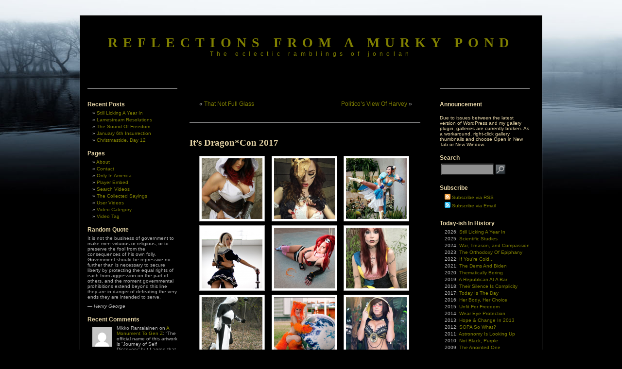

--- FILE ---
content_type: text/html; charset=UTF-8
request_url: https://blog.jonolan.net/society/its-dragoncon-2017/
body_size: 20153
content:
<!DOCTYPE html PUBLIC "-//W3C//DTD XHTML 1.0 Transitional//EN" "http://www.w3.org/TR/xhtml1/DTD/xhtml1-transitional.dtd">
<html xmlns="http://www.w3.org/1999/xhtml"
xmlns:og="http://opengraphprotocol.org/schema/" 
xmlns:fb="http://www.facebook.com/2008/fbml" lang="en-US" 
itemscope itemtype="http://schema.org/Article">

<head>
<!-- google_ad_section_start(weight=ignore) -->

<meta http-equiv="Content-Type" content="text/html; charset=UTF-8" />
<meta name="generator" content="WordPress 6.9" /> <!-- leave this for stats -->
<meta name="verify-v1" content="fE5GaYE9Ovc+smFtvIx+aTLJ/2Zg0wfIWp7ac5MWTyE=" />
<meta name="msvalidate.01" content="F4D269E2181E495C5CA1B2A7FA73118B" />
<meta name="medium" content="blog" />

<title>Reflections From A Murky Pond</title>

<link rel="shortcut icon" href="http://blog.jonolan.net/favicon.ico" />
<link rel="stylesheet" href="https://blog.jonolan.net/wp-content/themes/3c-black-letterhead-10/style.css" type="text/css" media="screen" />
<link rel="alternate" type="application/rss+xml" title="RSS 2.0" href="https://blog.jonolan.net/feed/" />
<link rel="alternate" type="text/xml" title="RSS .92" href="https://blog.jonolan.net/feed/rss/" />
<link rel="alternate" type="application/atom+xml" title="Atom 0.3" href="https://blog.jonolan.net/feed/atom/" />
<link rel="pingback" href="https://blog.jonolan.net/xmlrpc.php" />
<link rel="image_src" href="" />
<link rel="author" href="https://plus.google.com/111058443671576355183" />
<div id="BF_WIDGET_1" >&nbsp;</div>


<meta name="mbl" content="89c3f3ff60cb019c4eeffb2b10abab3df9848188" />

	<link rel='archives' title='January 2026' href='https://blog.jonolan.net/2026/01/' />
	<link rel='archives' title='December 2025' href='https://blog.jonolan.net/2025/12/' />
	<link rel='archives' title='November 2025' href='https://blog.jonolan.net/2025/11/' />
	<link rel='archives' title='October 2025' href='https://blog.jonolan.net/2025/10/' />
	<link rel='archives' title='September 2025' href='https://blog.jonolan.net/2025/09/' />
	<link rel='archives' title='August 2025' href='https://blog.jonolan.net/2025/08/' />
	<link rel='archives' title='July 2025' href='https://blog.jonolan.net/2025/07/' />
	<link rel='archives' title='June 2025' href='https://blog.jonolan.net/2025/06/' />
	<link rel='archives' title='May 2025' href='https://blog.jonolan.net/2025/05/' />
	<link rel='archives' title='April 2025' href='https://blog.jonolan.net/2025/04/' />
	<link rel='archives' title='March 2025' href='https://blog.jonolan.net/2025/03/' />
	<link rel='archives' title='January 2025' href='https://blog.jonolan.net/2025/01/' />

<meta name='robots' content='max-image-preview:large' />
 <!-- nextgen scrollGallery 1.8.2 --> 
		   <!-- Jetpack Site Verification Tags -->
<meta name="google-site-verification" content="gIg0iaKvy1ECLYjvxCY23U9-Rgyd7Fodg3ypu2ZT8vQ" />
<meta name="msvalidate.01" content="F4D269E2181E495C5CA1B2A7FA73118B" />
<meta name="p:domain_verify" content="c01e557bc5c5935483df9af5b22ad9b4" />
<link rel='dns-prefetch' href='//secure.gravatar.com' />
<link rel='dns-prefetch' href='//stats.wp.com' />
<link rel='dns-prefetch' href='//v0.wordpress.com' />
<link rel='dns-prefetch' href='//jetpack.wordpress.com' />
<link rel='dns-prefetch' href='//s0.wp.com' />
<link rel='dns-prefetch' href='//public-api.wordpress.com' />
<link rel='dns-prefetch' href='//0.gravatar.com' />
<link rel='dns-prefetch' href='//1.gravatar.com' />
<link rel='dns-prefetch' href='//2.gravatar.com' />
<link rel='dns-prefetch' href='//widgets.wp.com' />
<link rel="alternate" type="application/rss+xml" title="Reflections From a Murky Pond &raquo; Feed" href="https://blog.jonolan.net/feed/" />
<link rel="alternate" type="application/rss+xml" title="Reflections From a Murky Pond &raquo; Comments Feed" href="https://blog.jonolan.net/comments/feed/" />
<link rel="alternate" type="application/rss+xml" title="Reflections From a Murky Pond &raquo; It&#8217;s Dragon*Con 2017 Comments Feed" href="https://blog.jonolan.net/society/its-dragoncon-2017/feed/" />
<link rel="alternate" title="oEmbed (JSON)" type="application/json+oembed" href="https://blog.jonolan.net/wp-json/oembed/1.0/embed?url=https%3A%2F%2Fblog.jonolan.net%2Fsociety%2Fits-dragoncon-2017%2F" />
<link rel="alternate" title="oEmbed (XML)" type="text/xml+oembed" href="https://blog.jonolan.net/wp-json/oembed/1.0/embed?url=https%3A%2F%2Fblog.jonolan.net%2Fsociety%2Fits-dragoncon-2017%2F&#038;format=xml" />
<link rel='stylesheet' id='all-css-2ea2c0b87b64aa1e20f3d9c7131304e2' href='https://blog.jonolan.net/wp-content/boost-cache/static/6c5270d713.min.css' type='text/css' media='all' />

<style id='wp-polls-inline-css'>
.wp-polls .pollbar {
	margin: 1px;
	font-size: 8px;
	line-height: 10px;
	height: 10px;
	background-image: url('https://blog.jonolan.net/wp-content/plugins/wp-polls/images/default_gradient/pollbg.gif');
	border: 1px solid #959596;
}

/*# sourceURL=wp-polls-inline-css */
</style>
<link rel='stylesheet' id='screen-css-7e4f18a300918d0088927386c1b6635a' href='https://blog.jonolan.net/wp-content/boost-cache/static/ac8d0dbe88.min.css' type='text/css' media='screen' />
<style id='wp-img-auto-sizes-contain-inline-css'>
img:is([sizes=auto i],[sizes^="auto," i]){contain-intrinsic-size:3000px 1500px}
/*# sourceURL=wp-img-auto-sizes-contain-inline-css */
</style>
<style id='wp-emoji-styles-inline-css'>

	img.wp-smiley, img.emoji {
		display: inline !important;
		border: none !important;
		box-shadow: none !important;
		height: 1em !important;
		width: 1em !important;
		margin: 0 0.07em !important;
		vertical-align: -0.1em !important;
		background: none !important;
		padding: 0 !important;
	}
/*# sourceURL=wp-emoji-styles-inline-css */
</style>
<style id='classic-theme-styles-inline-css'>
/*! This file is auto-generated */
.wp-block-button__link{color:#fff;background-color:#32373c;border-radius:9999px;box-shadow:none;text-decoration:none;padding:calc(.667em + 2px) calc(1.333em + 2px);font-size:1.125em}.wp-block-file__button{background:#32373c;color:#fff;text-decoration:none}
/*# sourceURL=/wp-includes/css/classic-themes.min.css */
</style>
<link rel='stylesheet' id='scrollGallery-css' href='http://blog.jonolan.net/wp-content/plugins/nextgen-scrollgallery/scrollGallery/css/scrollGallery.css?ver=1.8.2' media='screen' />
<link rel='stylesheet' id='scrollGalleryDesign-css' href='http://blog.jonolan.net/wp-content/plugins/nextgen-scrollgallery/scrollGallery/css/scrollGallery_shadowDesign.css?ver=1.8.2' media='screen' />


<script data-jetpack-boost="ignore" type="text/javascript" src="https://blog.jonolan.net/wp-includes/js/jquery/jquery.min.js?ver=3.7.1" id="jquery-core-js"></script>






<link rel="https://api.w.org/" href="https://blog.jonolan.net/wp-json/" /><link rel="alternate" title="JSON" type="application/json" href="https://blog.jonolan.net/wp-json/wp/v2/posts/93167" /><link rel="EditURI" type="application/rsd+xml" title="RSD" href="https://blog.jonolan.net/xmlrpc.php?rsd" />

<link rel="canonical" href="https://blog.jonolan.net/society/its-dragoncon-2017/" />
<link rel='shortlink' href='https://wp.me/p5441-oeH' />
<!-- <meta name="NextGEN" version="1.9.35" /> -->
<noscript><style>.simply-gallery-amp{ display: block !important; }</style></noscript><noscript><style>.sgb-preloader{ display: none !important; }</style></noscript>	<style>img#wpstats{display:none}</style>
		<style type="text/css" id="custom-background-css">
body.custom-background { background-color: #000000; }
</style>
	
<!-- Jetpack Open Graph Tags -->
<meta property="og:type" content="article" />
<meta property="og:title" content="It&#8217;s Dragon*Con 2017" />
<meta property="og:url" content="https://blog.jonolan.net/society/its-dragoncon-2017/" />
<meta property="og:description" content="It&#8217;s Dragon*Con 2017 &#8211; So, Cosplay Babes! Well, it&#8217;s time once again for Dragon*Con! To celebrate that fact, here&#8217;s some beautiful cosplay babes for you to enjoy. This way, …" />
<meta property="article:published_time" content="2017-08-31T15:14:34+00:00" />
<meta property="article:modified_time" content="2017-08-29T15:15:05+00:00" />
<meta property="og:site_name" content="Reflections From a Murky Pond" />
<meta property="og:image" content="https://s0.wp.com/i/blank.jpg" />
<meta property="og:image:width" content="200" />
<meta property="og:image:height" content="200" />
<meta property="og:image:alt" content="" />
<meta property="og:locale" content="en_US" />
<meta name="twitter:site" content="@DarkOgham" />
<meta name="twitter:text:title" content="It&#8217;s Dragon*Con 2017" />
<meta name="twitter:image" content="https://blog.jonolan.net/wp-content/uploads/2008/01/dark.jpg" />
<meta name="twitter:card" content="summary" />

<!-- End Jetpack Open Graph Tags -->
<link rel="icon" href="https://blog.jonolan.net/wp-content/uploads/2008/01/dark.jpg" sizes="32x32" />
<link rel="icon" href="https://blog.jonolan.net/wp-content/uploads/2008/01/dark.jpg" sizes="192x192" />
<link rel="apple-touch-icon" href="https://blog.jonolan.net/wp-content/uploads/2008/01/dark.jpg" />
<meta name="msapplication-TileImage" content="https://blog.jonolan.net/wp-content/uploads/2008/01/dark.jpg" />


<!-- google_ad_section_end -->
</head>


<body>

<div id="page">

<div id="header">
		<h1><a href="http://blog.jonolan.net">Reflections From a Murky Pond</a></h1>
		<div class="description">The eclectic ramblings of jonolan</div>



</div>
<div id="sidebar2">
<div class="nocontent">

<!-- google_ad_section_start(weight=ignore) -->

<ul>


		<li id="recent-posts-2" class="widget widget_recent_entries">
		<h2 class="widgettitle">Recent Posts</h2>

		<ul>
											<li>
					<a href="https://blog.jonolan.net/politics/still-licking-a-year-in/">Still Licking A Year In</a>
									</li>
											<li>
					<a href="https://blog.jonolan.net/politics/lamestream-resolutions/">Lamestream Resolutions</a>
									</li>
											<li>
					<a href="https://blog.jonolan.net/humor/the-sound-of-freedom/">The Sound Of Freedom</a>
									</li>
											<li>
					<a href="https://blog.jonolan.net/politics/january-6th-insurrection/">January 6th Insurrection</a>
									</li>
											<li>
					<a href="https://blog.jonolan.net/society/christmastide-day-12/">Christmastide, Day 12</a>
									</li>
					</ul>

		</li>
<li id="pages-2" class="widget widget_pages"><h2 class="widgettitle">Pages</h2>

			<ul>
				<li class="page_item page-item-2"><a href="https://blog.jonolan.net/about/">About</a></li>
<li class="page_item page-item-128"><a href="https://blog.jonolan.net/contact/">Contact</a></li>
<li class="page_item page-item-68344"><a href="https://blog.jonolan.net/only-in-america/">Only In America</a></li>
<li class="page_item page-item-122084"><a href="https://blog.jonolan.net/player-embed/">Player Embed</a></li>
<li class="page_item page-item-122082"><a href="https://blog.jonolan.net/search-videos/">Search Videos</a></li>
<li class="page_item page-item-11"><a href="https://blog.jonolan.net/philosophy/">The Collected Sayings</a></li>
<li class="page_item page-item-122083"><a href="https://blog.jonolan.net/user-videos/">User Videos</a></li>
<li class="page_item page-item-122080"><a href="https://blog.jonolan.net/video-category/">Video Category</a></li>
<li class="page_item page-item-122081"><a href="https://blog.jonolan.net/video-tag/">Video Tag</a></li>
			</ul>

			</li>
<li id="quotescollection-3" class="widget widget_quotescollection"><h2 class="widgettitle">Random Quote</h2>

<div class="quotescollection-quote-wrapper" id="w_quotescollection_3"><p>It is not the business of government to make men virtuous or religious, or to preserve the fool from the consequences of his own folly. Government should be repressive no further than is necessary to secure liberty by protecting the equal rights of each from aggression on the part of others, and the moment governmental prohibitions extend beyond this line they are in danger of defeating the very ends they are intended to serve.</p>
<div class="attribution">&mdash;&nbsp;<cite class="author">Henry George</cite></div>
</div></li>
<li id="better_recent_comments-2" class="widget widget_recent_comments"><h2 class="widgettitle">Recent Comments</h2>
<ul id="better-recent-comments" class="recent-comments-list with-avatars"><li class="recentcomments recent-comment"><div class="comment-wrap" style="padding-left:50px; min-height:44px;"><span class="comment-avatar"><img alt='' src='https://secure.gravatar.com/avatar/a2c00c5e55f70eb18bc6442efa26fb322f69c294fe9302c7afb88a8660bbc571?s=40&#038;d=mm&#038;r=x' srcset='https://secure.gravatar.com/avatar/a2c00c5e55f70eb18bc6442efa26fb322f69c294fe9302c7afb88a8660bbc571?s=80&#038;d=mm&#038;r=x 2x' class='avatar avatar-40 photo' height='40' width='40' decoding='async'/></span> <span class="comment-author-link">Mikko Rantalainen</span> on <span class="comment-post"><a href="https://blog.jonolan.net/society/a-monument-to-gen-z/#comment-900217">A Monument To Gen Z</a></span>: &ldquo;<span class="comment-excerpt">The official name of this artwork is &#8220;Journey of Self Discovery&#8221; but I agree that &#8220;Monument to the new generation&#8221;&hellip;</span>&rdquo; <span class="comment-date">Jul 2, 07:45</span></div></li><li class="recentcomments recent-comment"><div class="comment-wrap" style="padding-left:50px; min-height:44px;"><span class="comment-avatar"><img alt='' src='https://secure.gravatar.com/avatar/1965c99491b1669691bc383bb4793bf20f625b314d0426fe19422b4ad4021729?s=40&#038;d=mm&#038;r=x' srcset='https://secure.gravatar.com/avatar/1965c99491b1669691bc383bb4793bf20f625b314d0426fe19422b4ad4021729?s=80&#038;d=mm&#038;r=x 2x' class='avatar avatar-40 photo' height='40' width='40' decoding='async'/></span> <span class="comment-author-link"><a href="http://www.theportlypolitico.com" class="url" rel="ugc external nofollow">Tyler, the Portly Politico</a></span> on <span class="comment-post"><a href="https://blog.jonolan.net/politics/trump-won/#comment-900215">Trump Won</a></span>: &ldquo;<span class="comment-excerpt">America is back, baby!</span>&rdquo; <span class="comment-date">Nov 6, 18:29</span></div></li><li class="recentcomments recent-comment"><div class="comment-wrap" style="padding-left:50px; min-height:44px;"><span class="comment-avatar"><img alt='' src='https://secure.gravatar.com/avatar/595404e173f1ca0d2658cc399d6659197a3e51ac98b7c8b6308457f0ea7db33b?s=40&#038;d=mm&#038;r=x' srcset='https://secure.gravatar.com/avatar/595404e173f1ca0d2658cc399d6659197a3e51ac98b7c8b6308457f0ea7db33b?s=80&#038;d=mm&#038;r=x 2x' class='avatar avatar-40 photo' height='40' width='40' decoding='async'/></span> <span class="comment-author-link"><a href="http://blog.jonolan.net" class="url" rel="ugc">jonolan</a></span> on <span class="comment-post"><a href="https://blog.jonolan.net/announcements/new-client-new-problem/#comment-900214">New Client, New Problem</a></span>: &ldquo;<span class="comment-excerpt">😆 I&#8217;m always going to advocate for both. It be too hypocritical for me to do otherwise.</span>&rdquo; <span class="comment-date">Sep 21, 07:03</span></div></li><li class="recentcomments recent-comment"><div class="comment-wrap" style="padding-left:50px; min-height:44px;"><span class="comment-avatar"><img alt='' src='https://secure.gravatar.com/avatar/1965c99491b1669691bc383bb4793bf20f625b314d0426fe19422b4ad4021729?s=40&#038;d=mm&#038;r=x' srcset='https://secure.gravatar.com/avatar/1965c99491b1669691bc383bb4793bf20f625b314d0426fe19422b4ad4021729?s=80&#038;d=mm&#038;r=x 2x' class='avatar avatar-40 photo' height='40' width='40' decoding='async'/></span> <span class="comment-author-link"><a href="http://www.theportlypolitico.com" class="url" rel="ugc external nofollow">Tyler, the Portly Politico</a></span> on <span class="comment-post"><a href="https://blog.jonolan.net/announcements/new-client-new-problem/#comment-900213">New Client, New Problem</a></span>: &ldquo;<span class="comment-excerpt">My top two from this exquisite collection: 1.) https://i0.wp.com/blog.jonolan.net/wp-content/uploads/sites/1/nggallery/need-new-shirts/08.jpg?ssl=1 2.) https://i0.wp.com/blog.jonolan.net/wp-content/uploads/sites/1/nggallery/need-new-shirts/12.jpg?ssl=1 I can&#8217;t figure out the winner! Tuscan bouffant or&hellip;</span>&rdquo; <span class="comment-date">Sep 20, 18:59</span></div></li><li class="recentcomments recent-comment"><div class="comment-wrap" style="padding-left:50px; min-height:44px;"><span class="comment-avatar"><img alt='' src='https://secure.gravatar.com/avatar/23bef316df9e9977b0adea2dafc331c55ce81d951b0233507f1cb86c05d6b15c?s=40&#038;d=mm&#038;r=x' srcset='https://secure.gravatar.com/avatar/23bef316df9e9977b0adea2dafc331c55ce81d951b0233507f1cb86c05d6b15c?s=80&#038;d=mm&#038;r=x 2x' class='avatar avatar-40 photo' height='40' width='40' decoding='async'/></span> <span class="comment-author-link"><a href="http://www.theportlypolitico.com" class="url" rel="ugc external nofollow">Tyler, the Portly Politico</a></span> on <span class="comment-post"><a href="https://blog.jonolan.net/society/bikini-interlude-92/#comment-900212">Bikini Interlude 92</a></span>: &ldquo;<span class="comment-excerpt">Nope, you extrapolated nicely.</span>&rdquo; <span class="comment-date">Jul 31, 20:57</span></div></li></ul></li>


<!-- google_ad_section_end -->

</div>
</div>

	<div id="content" class="narrowcolumn">
				
  	
	<div class="navigation">
	  <div style="float:left; width:190px; display: inline; margin-left:20px; text-align: left;">&laquo; <a href="https://blog.jonolan.net/society/not-full-glass/">That Not Full Glass</a></div>
          <div style="float: right; width:190px; display:inline; margin-right:20px; text-align:right;"> <a href="https://blog.jonolan.net/politics/politicos-view-harvey/">Politico&#8217;s View Of Harvey</a> &raquo;</div>
        </div>

		<div class="post">
		<h2 id="post-93167"><a href="https://blog.jonolan.net/society/its-dragoncon-2017/" rel="bookmark" title="Permanent Link: It&#8217;s Dragon*Con 2017">It&#8217;s Dragon*Con 2017</a><span style="float:right; margin-left: 10px;"></h2>

                
	
			<div class="entry" style="clear:right">



<!-- google_ad_section_start -->
	
				<div style="text-align: center;">
<div class="ngg-galleryoverview" id="ngg-gallery-310-93167">


	
	<!-- Thumbnails -->
		
	<div id="ngg-image-2937" class="ngg-gallery-thumbnail-box" style="width:33%;" >
		<div class="ngg-gallery-thumbnail" >
			<a href="https://blog.jonolan.net/wp-content/gallery/cosplay-babes_1/01.jpg" data-rel="lightbox-gallery-0" data-rl_title="" data-rl_caption="" title="" data-slb-active="1" data-slb-asset="736407563" data-slb-internal="0" data-slb-group="93167">
								<img decoding="async" title="01" alt="01" src="https://blog.jonolan.net/wp-content/gallery/cosplay-babes_1/thumbs/thumbs_01.jpg" width="125" height="125" />
							</a>
		</div>
	</div>
	
		
 		
	<div id="ngg-image-2938" class="ngg-gallery-thumbnail-box" style="width:33%;" >
		<div class="ngg-gallery-thumbnail" >
			<a href="https://blog.jonolan.net/wp-content/gallery/cosplay-babes_1/02.jpg" data-rel="lightbox-gallery-0" data-rl_title="" data-rl_caption="" title="" data-slb-active="1" data-slb-asset="820620703" data-slb-internal="0" data-slb-group="93167">
								<img decoding="async" title="02" alt="02" src="https://blog.jonolan.net/wp-content/gallery/cosplay-babes_1/thumbs/thumbs_02.jpg" width="125" height="125" />
							</a>
		</div>
	</div>
	
		
 		
	<div id="ngg-image-2939" class="ngg-gallery-thumbnail-box" style="width:33%;" >
		<div class="ngg-gallery-thumbnail" >
			<a href="https://blog.jonolan.net/wp-content/gallery/cosplay-babes_1/03.jpg" data-rel="lightbox-gallery-0" data-rl_title="" data-rl_caption="" title="" data-slb-active="1" data-slb-asset="739994970" data-slb-internal="0" data-slb-group="93167">
								<img decoding="async" title="03" alt="03" src="https://blog.jonolan.net/wp-content/gallery/cosplay-babes_1/thumbs/thumbs_03.jpg" width="125" height="125" />
							</a>
		</div>
	</div>
	
				<br style="clear: both" />
	
 		
	<div id="ngg-image-2940" class="ngg-gallery-thumbnail-box" style="width:33%;" >
		<div class="ngg-gallery-thumbnail" >
			<a href="https://blog.jonolan.net/wp-content/gallery/cosplay-babes_1/04.jpg" data-rel="lightbox-gallery-0" data-rl_title="" data-rl_caption="" title="" data-slb-active="1" data-slb-asset="1808613546" data-slb-internal="0" data-slb-group="93167">
								<img loading="lazy" decoding="async" title="04" alt="04" src="https://blog.jonolan.net/wp-content/gallery/cosplay-babes_1/thumbs/thumbs_04.jpg" width="125" height="125" />
							</a>
		</div>
	</div>
	
		
 		
	<div id="ngg-image-2941" class="ngg-gallery-thumbnail-box" style="width:33%;" >
		<div class="ngg-gallery-thumbnail" >
			<a href="https://blog.jonolan.net/wp-content/gallery/cosplay-babes_1/05.jpg" data-rel="lightbox-gallery-0" data-rl_title="" data-rl_caption="" title="" data-slb-active="1" data-slb-asset="1247637284" data-slb-internal="0" data-slb-group="93167">
								<img loading="lazy" decoding="async" title="during the National Cosplay Championship grandfinal at Supanova, Brisbane at the RNA Showgrounds, Brisbane, Australia, November 06, 2011. (Photo by John Pryke)" alt="during the National Cosplay Championship grandfinal at Supanova, Brisbane at the RNA Showgrounds, Brisbane, Australia, November 06, 2011. (Photo by John Pryke)" src="https://blog.jonolan.net/wp-content/gallery/cosplay-babes_1/thumbs/thumbs_05.jpg" width="125" height="125" />
							</a>
		</div>
	</div>
	
		
 		
	<div id="ngg-image-2942" class="ngg-gallery-thumbnail-box" style="width:33%;" >
		<div class="ngg-gallery-thumbnail" >
			<a href="https://blog.jonolan.net/wp-content/gallery/cosplay-babes_1/06.jpg" data-rel="lightbox-gallery-0" data-rl_title="" data-rl_caption="" title="" data-slb-active="1" data-slb-asset="1869020748" data-slb-internal="0" data-slb-group="93167">
								<img loading="lazy" decoding="async" title="06" alt="06" src="https://blog.jonolan.net/wp-content/gallery/cosplay-babes_1/thumbs/thumbs_06.jpg" width="125" height="125" />
							</a>
		</div>
	</div>
	
				<br style="clear: both" />
	
 		
	<div id="ngg-image-2943" class="ngg-gallery-thumbnail-box" style="width:33%;" >
		<div class="ngg-gallery-thumbnail" >
			<a href="https://blog.jonolan.net/wp-content/gallery/cosplay-babes_1/07.jpg" data-rel="lightbox-gallery-0" data-rl_title="" data-rl_caption="" title="" data-slb-active="1" data-slb-asset="992785582" data-slb-internal="0" data-slb-group="93167">
								<img loading="lazy" decoding="async" title="07" alt="07" src="https://blog.jonolan.net/wp-content/gallery/cosplay-babes_1/thumbs/thumbs_07.jpg" width="125" height="125" />
							</a>
		</div>
	</div>
	
		
 		
	<div id="ngg-image-2944" class="ngg-gallery-thumbnail-box" style="width:33%;" >
		<div class="ngg-gallery-thumbnail" >
			<a href="https://blog.jonolan.net/wp-content/gallery/cosplay-babes_1/08.jpg" data-rel="lightbox-gallery-0" data-rl_title="" data-rl_caption="" title="" data-slb-active="1" data-slb-asset="135933928" data-slb-internal="0" data-slb-group="93167">
								<img loading="lazy" decoding="async" title="08" alt="08" src="https://blog.jonolan.net/wp-content/gallery/cosplay-babes_1/thumbs/thumbs_08.jpg" width="125" height="125" />
							</a>
		</div>
	</div>
	
		
 		
	<div id="ngg-image-2945" class="ngg-gallery-thumbnail-box" style="width:33%;" >
		<div class="ngg-gallery-thumbnail" >
			<a href="https://blog.jonolan.net/wp-content/gallery/cosplay-babes_1/09.jpg" data-rel="lightbox-gallery-0" data-rl_title="" data-rl_caption="" title="" data-slb-active="1" data-slb-asset="748035725" data-slb-internal="0" data-slb-group="93167">
								<img loading="lazy" decoding="async" title="09" alt="09" src="https://blog.jonolan.net/wp-content/gallery/cosplay-babes_1/thumbs/thumbs_09.jpg" width="125" height="125" />
							</a>
		</div>
	</div>
	
				<br style="clear: both" />
	
 		
	<div id="ngg-image-2946" class="ngg-gallery-thumbnail-box" style="width:33%;" >
		<div class="ngg-gallery-thumbnail" >
			<a href="https://blog.jonolan.net/wp-content/gallery/cosplay-babes_1/10.jpg" data-rel="lightbox-gallery-0" data-rl_title="" data-rl_caption="" title="" data-slb-active="1" data-slb-asset="344928900" data-slb-internal="0" data-slb-group="93167">
								<img loading="lazy" decoding="async" title="10" alt="10" src="https://blog.jonolan.net/wp-content/gallery/cosplay-babes_1/thumbs/thumbs_10.jpg" width="125" height="125" />
							</a>
		</div>
	</div>
	
		
 		
	<div id="ngg-image-2947" class="ngg-gallery-thumbnail-box" style="width:33%;" >
		<div class="ngg-gallery-thumbnail" >
			<a href="https://blog.jonolan.net/wp-content/gallery/cosplay-babes_1/11.jpg" data-rel="lightbox-gallery-0" data-rl_title="" data-rl_caption="" title="" data-slb-active="1" data-slb-asset="271113102" data-slb-internal="0" data-slb-group="93167">
								<img loading="lazy" decoding="async" title="11" alt="11" src="https://blog.jonolan.net/wp-content/gallery/cosplay-babes_1/thumbs/thumbs_11.jpg" width="125" height="125" />
							</a>
		</div>
	</div>
	
		
 		
	<div id="ngg-image-2948" class="ngg-gallery-thumbnail-box" style="width:33%;" >
		<div class="ngg-gallery-thumbnail" >
			<a href="https://blog.jonolan.net/wp-content/gallery/cosplay-babes_1/12.jpg" data-rel="lightbox-gallery-0" data-rl_title="" data-rl_caption="" title="" data-slb-active="1" data-slb-asset="770036359" data-slb-internal="0" data-slb-group="93167">
								<img loading="lazy" decoding="async" title="12" alt="12" src="https://blog.jonolan.net/wp-content/gallery/cosplay-babes_1/thumbs/thumbs_12.jpg" width="125" height="125" />
							</a>
		</div>
	</div>
	
				<br style="clear: both" />
	
 	 	
	<!-- Pagination -->
 	<div class='ngg-clear'></div>
 	
</div>

</div>
<div style="text-align: center;"><strong class="highlight">It&#8217;s Dragon*Con 2017 &#8211; So, Cosplay Babes!</strong></div>
<p>Well, it&#8217;s time once again for <a href="http://www.dragoncon.org/" target="_blank">Dragon*Con</a>! To celebrate that fact, here&#8217;s some beautiful cosplay babes for you to enjoy. This way, even if like myself, you can&#8217;t attend the conference, you can still enjoy it.</p>
<p>Oh, and a PSA for those who will be attending: <a href="http://blog.jonolan.net/society/cosplay-not-consent/">Cosplay Is Not Consent</a>.</p>
<div class="sharedaddy sd-sharing-enabled"><div class="robots-nocontent sd-block sd-social sd-social-icon sd-sharing"><h3 class="sd-title">Share this:</h3><div class="sd-content"><ul><li class="share-facebook"><a rel="nofollow noopener noreferrer"
				data-shared="sharing-facebook-93167"
				class="share-facebook sd-button share-icon no-text"
				href="https://blog.jonolan.net/society/its-dragoncon-2017/?share=facebook"
				target="_blank"
				aria-labelledby="sharing-facebook-93167"
				>
				<span id="sharing-facebook-93167" hidden>Click to share on Facebook (Opens in new window)</span>
				<span>Facebook</span>
			</a></li><li class="share-twitter"><a rel="nofollow noopener noreferrer"
				data-shared="sharing-twitter-93167"
				class="share-twitter sd-button share-icon no-text"
				href="https://blog.jonolan.net/society/its-dragoncon-2017/?share=twitter"
				target="_blank"
				aria-labelledby="sharing-twitter-93167"
				>
				<span id="sharing-twitter-93167" hidden>Click to share on X (Opens in new window)</span>
				<span>X</span>
			</a></li><li class="share-reddit"><a rel="nofollow noopener noreferrer"
				data-shared="sharing-reddit-93167"
				class="share-reddit sd-button share-icon no-text"
				href="https://blog.jonolan.net/society/its-dragoncon-2017/?share=reddit"
				target="_blank"
				aria-labelledby="sharing-reddit-93167"
				>
				<span id="sharing-reddit-93167" hidden>Click to share on Reddit (Opens in new window)</span>
				<span>Reddit</span>
			</a></li><li class="share-tumblr"><a rel="nofollow noopener noreferrer"
				data-shared="sharing-tumblr-93167"
				class="share-tumblr sd-button share-icon no-text"
				href="https://blog.jonolan.net/society/its-dragoncon-2017/?share=tumblr"
				target="_blank"
				aria-labelledby="sharing-tumblr-93167"
				>
				<span id="sharing-tumblr-93167" hidden>Click to share on Tumblr (Opens in new window)</span>
				<span>Tumblr</span>
			</a></li><li class="share-pinterest"><a rel="nofollow noopener noreferrer"
				data-shared="sharing-pinterest-93167"
				class="share-pinterest sd-button share-icon no-text"
				href="https://blog.jonolan.net/society/its-dragoncon-2017/?share=pinterest"
				target="_blank"
				aria-labelledby="sharing-pinterest-93167"
				>
				<span id="sharing-pinterest-93167" hidden>Click to share on Pinterest (Opens in new window)</span>
				<span>Pinterest</span>
			</a></li><li class="share-pocket"><a rel="nofollow noopener noreferrer"
				data-shared="sharing-pocket-93167"
				class="share-pocket sd-button share-icon no-text"
				href="https://blog.jonolan.net/society/its-dragoncon-2017/?share=pocket"
				target="_blank"
				aria-labelledby="sharing-pocket-93167"
				>
				<span id="sharing-pocket-93167" hidden>Click to share on Pocket (Opens in new window)</span>
				<span>Pocket</span>
			</a></li><li class="share-email"><a rel="nofollow noopener noreferrer"
				data-shared="sharing-email-93167"
				class="share-email sd-button share-icon no-text"
				href="mailto:?subject=%5BShared%20Post%5D%20It%27s%20Dragon%2ACon%202017&#038;body=https%3A%2F%2Fblog.jonolan.net%2Fsociety%2Fits-dragoncon-2017%2F&#038;share=email"
				target="_blank"
				aria-labelledby="sharing-email-93167"
				data-email-share-error-title="Do you have email set up?" data-email-share-error-text="If you&#039;re having problems sharing via email, you might not have email set up for your browser. You may need to create a new email yourself." data-email-share-nonce="05df38b117" data-email-share-track-url="https://blog.jonolan.net/society/its-dragoncon-2017/?share=email">
				<span id="sharing-email-93167" hidden>Click to email a link to a friend (Opens in new window)</span>
				<span>Email</span>
			</a></li><li class="share-end"></li></ul></div></div></div><div class='sharedaddy sd-block sd-like jetpack-likes-widget-wrapper jetpack-likes-widget-unloaded' id='like-post-wrapper-1207265-93167-69726ccd79d7e' data-src='https://widgets.wp.com/likes/?ver=15.4#blog_id=1207265&amp;post_id=93167&amp;origin=blog.jonolan.net&amp;obj_id=1207265-93167-69726ccd79d7e' data-name='like-post-frame-1207265-93167-69726ccd79d7e' data-title='Like or Reblog'><h3 class="sd-title">Like this:</h3><div class='likes-widget-placeholder post-likes-widget-placeholder' style='height: 55px;'><span class='button'><span>Like</span></span> <span class="loading">Loading...</span></div><span class='sd-text-color'></span><a class='sd-link-color'></a></div>
<div id='jp-relatedposts' class='jp-relatedposts' >
	<h3 class="jp-relatedposts-headline"><em>Related</em></h3>
</div>	
				

				
<div align="center"><small></small>


</div>

<div id="ntv_1979541"></div>



<p class="center" style="clear:both; margin-top: 40px"><small>Tags: <a href="https://blog.jonolan.net/tag/america/" rel="tag">America</a> | <a href="https://blog.jonolan.net/tag/babes/" rel="tag">Babes</a> | <a href="https://blog.jonolan.net/tag/beauty/" rel="tag">Beauty</a> | <a href="https://blog.jonolan.net/tag/conventions/" rel="tag">Conventions</a> | <a href="https://blog.jonolan.net/tag/cosplay/" rel="tag">Cosplay</a> | <a href="https://blog.jonolan.net/tag/dragoncon/" rel="tag">Dragon*Con</a> | <a href="https://blog.jonolan.net/tag/fantasy/" rel="tag">Fantasy</a> | <a href="https://blog.jonolan.net/tag/geeks/" rel="tag">Geeks</a> | <a href="https://blog.jonolan.net/tag/manners/" rel="tag">Manners</a> | <a href="https://blog.jonolan.net/tag/nerds/" rel="tag">Nerds</a> | <a href="https://blog.jonolan.net/tag/sci-fi/" rel="tag">Sci-Fi</a> | <a href="https://blog.jonolan.net/tag/science-fiction/" rel="tag">Science Fiction</a> | <a href="https://blog.jonolan.net/tag/society/" rel="tag">Society</a> | <a href="https://blog.jonolan.net/tag/women/" rel="tag">Women</a></small></p>

<p class="postmetadata alt">
<small>
This entry was posted on Thursday, August 31st, 2017 at 11:14 am and is filed under <a href="https://blog.jonolan.net/category/society/" rel="category tag">Society</a>. 
						
You can skip to the end and leave a response. Pinging is currently not allowed.
			
						
</small>
</p>
</div>
	

</div>

		
	

   
		<!-- If comments are open, but there are no comments. -->
		
	 


<h3 id="respond">Leave a Reply</h3>


<form action="http://blog.jonolan.net/wp-comments-post.php" method="post" id="commentform">


<p style="padding-top: 5px; clear:both"><input type="text" name="author" id="author" value="" size="22" tabindex="1" />
<label for="author"><small>Name (required)</small></label></p>

<p><input type="text" name="email" id="email" value="" size="22" tabindex="2" />
<label for="email"><small>Mail (will not be published) (required)</small></label></p>

<p><input type="text" name="url" id="url" value="" size="22" tabindex="3" />
<label for="url"><small>Website</small></label></p>


<!--<p><small><strong>XHTML:</strong> You can use these tags: &lt;a href=&quot;&quot; title=&quot;&quot;&gt; &lt;abbr title=&quot;&quot;&gt; &lt;acronym title=&quot;&quot;&gt; &lt;b&gt; &lt;blockquote cite=&quot;&quot;&gt; &lt;cite&gt; &lt;code&gt; &lt;del datetime=&quot;&quot;&gt; &lt;em&gt; &lt;i&gt; &lt;q cite=&quot;&quot;&gt; &lt;s&gt; &lt;strike&gt; &lt;strong&gt; </small></p>-->

<p><textarea autocomplete="new-password"  id="i9a42bfaab"  name="i9a42bfaab"   cols="100%" rows="10" tabindex="4"></textarea><textarea id="comment" aria-label="hp-comment" aria-hidden="true" name="comment" autocomplete="new-password" style="padding:0 !important;clip:rect(1px, 1px, 1px, 1px) !important;position:absolute !important;white-space:nowrap !important;height:1px !important;width:1px !important;overflow:hidden !important;" tabindex="-1"></textarea></p>

<p><input name="submit" type="submit" id="submit" tabindex="5" value="Submit Comment" />
<input type="hidden" name="comment_post_ID" value="93167" />
</p>

</form>
<p>&nbsp;</p>




	
		
	</div>


<div id="sidebar">
<div class="nocontent">
<!-- google_ad_section_start(weight=ignore) -->

<ul>

<li id="block-2" class="widget widget_block">
<h2 class="wp-block-heading">Announcement</h2>
</li>
<li id="block-3" class="widget widget_block widget_text">
<p class="highlight">Due to issues between the latest version of WordPress and my gallery plugin, galleries are currently broken. As a workaround, right-click gallery thumbnails and choose Open in New Tab or New Window.</p>
</li>
<li id="search-2" class="widget widget_search"><H2>Search</h2>
<form method="get" id="searchform" action="/index.php">
<span><input type="text" name="s" id="s" value="">
<input type="submit" id="searchsubmit" value="" />
</span>
</form></li>
<li id="text-2" class="widget widget_text"><h2 class="widgettitle">Subscribe</h2>
			<div class="textwidget"><ul>
<a href="http://feeds2.feedburner.com/jonolan/KgTI" rel="alternate" type="application/rss+xml"><img src="http://blog.jonolan.net/wp-content/themes/3c-black-letterhead-10/images/rss-orange-14.png" alt="" style="vertical-align:middle;border:0;margin-bottom: 5px"/ ></a>&nbsp;<a href="http://feeds2.feedburner.com/jonolan/KgTI" rel="alternate" type="application/rss+xml">Subscribe via RSS</a><br>
<a href="http://www.feedburner.com/fb/a/emailverifySubmit?feedId=966132&amp;loc=en_US"><img src="http://blog.jonolan.net/wp-content/themes/3c-black-letterhead-10/images/rss-blue-14.png"  alt="" style="vertical-align:middle;border:0;margin-bottom: 5px"/></a>&nbsp;<a href="http://feedburner.google.com/fb/a/mailverify?uri=jonolan/KgTI&amp;loc=en_US">Subscribe via Email</a><br>
<p><a href="http://feeds2.feedburner.com/jonolan/KgTI"><img src="http://feeds2.feedburner.com/~fc/jonolan/KgTI?bg=E4D3A6&amp;fg=000000&amp;anim=0" height="26" width="88" style="border:0" alt="" /></a></p>
</ul></div>
		</li>
<div id='todayinhistory' class='vertical'><h2 class="widgettitle">Today-ish In History</h2>
<ul style='width:195px;'><li class='first'>2026: <a href="https://blog.jonolan.net/politics/still-licking-a-year-in/" title="Still Licking A Year In 2026-01-20 05:47:00">Still Licking A Year In</a> </li><li>2025: <a href="https://blog.jonolan.net/politics/scientific-studies/" title="Scientific Studies 2025-01-19 13:04:46">Scientific Studies</a> </li><li>2024: <a href="https://blog.jonolan.net/politics/war-treason-and-compassion/" title="War, Treason, and Compassion 2024-01-23 13:00:00">War, Treason, and Compassion</a> </li><li>2023: <a href="https://blog.jonolan.net/announcements/the-orthodoxy-of-epiphany/" title="The Orthodoxy Of Epiphany 2023-01-19 05:30:00">The Orthodoxy Of Epiphany</a> </li><li>2022: <a href="https://blog.jonolan.net/society/if-youre-cold/" title="If You&#39;re Cold... 2022-01-18 05:13:53">If You&#39;re Cold...</a> </li><li>2021: <a href="https://blog.jonolan.net/politics/the-dems-and-biden/" title="The Dems And Biden 2021-01-18 04:34:17">The Dems And Biden</a> </li><li>2020: <a href="https://blog.jonolan.net/politics/thematically-boring/" title="Thematically Boring 2020-01-19 13:23:21">Thematically Boring</a> </li><li>2019: <a href="https://blog.jonolan.net/politics/a-republican-at-a-bar/" title="A Republican At A Bar 2019-01-19 05:57:46">A Republican At A Bar</a> </li><li>2018: <a href="https://blog.jonolan.net/politics/their-silence-is-complicity/" title="Their Silence Is Complicity 2018-01-22 13:28:18">Their Silence Is Complicity</a> </li><li>2017: <a href="https://blog.jonolan.net/politics/today-is-the-day/" title="Today Is The Day 2017-01-20 08:18:58">Today Is The Day</a> </li><li>2016: <a href="https://blog.jonolan.net/politics/her-body-her-choice/" title="Her Body, Her Choice 2016-01-19 10:06:47">Her Body, Her Choice</a> </li><li>2015: <a href="https://blog.jonolan.net/politics/unfit-freedom/" title="Unfit For Freedom 2015-01-19 06:59:24">Unfit For Freedom</a> </li><li>2014: <a href="https://blog.jonolan.net/society/wear-eye-protection/" title="Wear Eye Protection 2014-01-18 08:18:56">Wear Eye Protection</a> </li><li>2013: <a href="https://blog.jonolan.net/politics/hope-change-2013/" title="Hope & Change In 2013 2013-01-19 12:20:48">Hope & Change In 2013</a> </li><li>2012: <a href="https://blog.jonolan.net/politics/sopa-so-what/" title="SOPA So What? 2012-01-18 16:17:18">SOPA So What?</a> </li><li>2011: <a href="https://blog.jonolan.net/society/astronomy-is-looking-up/" title="Astronomy Is Looking Up 2011-01-19 12:56:08">Astronomy Is Looking Up</a> </li><li>2010: <a href="https://blog.jonolan.net/politics/not-black-purple/" title="Not Black, Purple 2010-01-18 18:17:02">Not Black, Purple</a> </li><li>2009: <a href="https://blog.jonolan.net/religion/the-anointed-one/" title="The Anointed One 2009-01-18 11:46:45">The Anointed One</a> </li><li class='last'>2008: <a href="https://blog.jonolan.net/politics/va-castrates-truckers/" title="VA Castrates Truckers 2008-01-18 12:01:52">VA Castrates Truckers</a> </li></ul></div><li id="categories-1" class="widget widget_categories"><h2 class="widgettitle">Categories</h2>

			<ul>
					<li class="cat-item cat-item-5227"><a href="https://blog.jonolan.net/category/animals/">Animals</a> (16)
</li>
	<li class="cat-item cat-item-1"><a href="https://blog.jonolan.net/category/announcements/">Announcements</a> (162)
</li>
	<li class="cat-item cat-item-125"><a href="https://blog.jonolan.net/category/books/">Books &amp; Reading</a> (44)
</li>
	<li class="cat-item cat-item-3"><a href="https://blog.jonolan.net/category/ethics-morality/">Ethics &amp; Morality</a> (105)
</li>
	<li class="cat-item cat-item-13"><a href="https://blog.jonolan.net/category/food-and-drink/">Food &amp; Drink</a> (206)
<ul class='children'>
	<li class="cat-item cat-item-22"><a href="https://blog.jonolan.net/category/food-and-drink/beer/">Beer</a> (22)
</li>
	<li class="cat-item cat-item-1309"><a href="https://blog.jonolan.net/category/food-and-drink/coffee-tea/">Coffee &amp; Tea</a> (35)
</li>
	<li class="cat-item cat-item-5689"><a href="https://blog.jonolan.net/category/food-and-drink/liquor/">Liquor</a> (1)
</li>
	<li class="cat-item cat-item-21"><a href="https://blog.jonolan.net/category/food-and-drink/newyork-dining/">NYC Dining</a> (5)
</li>
	<li class="cat-item cat-item-23"><a href="https://blog.jonolan.net/category/food-and-drink/recipes/">Recipes</a> (7)
</li>
	<li class="cat-item cat-item-5203"><a href="https://blog.jonolan.net/category/food-and-drink/wine/">Wine</a> (2)
</li>
</ul>
</li>
	<li class="cat-item cat-item-24"><a href="https://blog.jonolan.net/category/humor/">Humor</a> (1,884)
</li>
	<li class="cat-item cat-item-1960"><a href="https://blog.jonolan.net/category/liberalexicon/">Liberalexicon</a> (2)
</li>
	<li class="cat-item cat-item-512"><a href="https://blog.jonolan.net/category/musings/">Musings</a> (46)
</li>
	<li class="cat-item cat-item-10"><a href="https://blog.jonolan.net/category/philosophy/">Philosophy</a> (59)
<ul class='children'>
	<li class="cat-item cat-item-9"><a href="https://blog.jonolan.net/category/philosophy/sayings/">Sayings</a> (4)
</li>
</ul>
</li>
	<li class="cat-item cat-item-5"><a href="https://blog.jonolan.net/category/politics/">Politics</a> (3,095)
<ul class='children'>
	<li class="cat-item cat-item-11"><a href="https://blog.jonolan.net/category/politics/2008-election/">2008 Election</a> (89)
</li>
	<li class="cat-item cat-item-713"><a href="https://blog.jonolan.net/category/politics/2010-election/">2010 Election</a> (29)
</li>
	<li class="cat-item cat-item-742"><a href="https://blog.jonolan.net/category/politics/2012-election/">2012 Election</a> (189)
</li>
	<li class="cat-item cat-item-2441"><a href="https://blog.jonolan.net/category/politics/2014-election/">2014 Election</a> (38)
</li>
	<li class="cat-item cat-item-2442"><a href="https://blog.jonolan.net/category/politics/2016-election/">2016 Election</a> (157)
</li>
	<li class="cat-item cat-item-4378"><a href="https://blog.jonolan.net/category/politics/2018-elections/">2018 Elections</a> (19)
</li>
	<li class="cat-item cat-item-4397"><a href="https://blog.jonolan.net/category/politics/2020-elections/">2020 Elections</a> (128)
</li>
	<li class="cat-item cat-item-5177"><a href="https://blog.jonolan.net/category/politics/2022-elections/">2022 Elections</a> (19)
</li>
	<li class="cat-item cat-item-5270"><a href="https://blog.jonolan.net/category/politics/2024-elections/">2024 Elections</a> (141)
</li>
	<li class="cat-item cat-item-5980"><a href="https://blog.jonolan.net/category/politics/2026-elections/">2026 Elections</a> (1)
</li>
	<li class="cat-item cat-item-5981"><a href="https://blog.jonolan.net/category/politics/2028-elections/">2028 Elections</a> (1)
</li>
</ul>
</li>
	<li class="cat-item cat-item-4"><a href="https://blog.jonolan.net/category/religion/">Religion</a> (314)
</li>
	<li class="cat-item cat-item-5487"><a href="https://blog.jonolan.net/category/science/">Science</a> (12)
</li>
	<li class="cat-item cat-item-12"><a href="https://blog.jonolan.net/category/society/">Society</a> (2,592)
<ul class='children'>
	<li class="cat-item cat-item-26"><a href="https://blog.jonolan.net/category/society/2008-olympics/">2008 Olympics</a> (18)
</li>
	<li class="cat-item cat-item-2660"><a href="https://blog.jonolan.net/category/society/2014-olympics/">2014 Olympics</a> (2)
</li>
	<li class="cat-item cat-item-598"><a href="https://blog.jonolan.net/category/society/2016-olympics-society/">2016 Olympics</a> (3)
</li>
	<li class="cat-item cat-item-5170"><a href="https://blog.jonolan.net/category/society/2022-olympics/">2022 Olympics</a> (1)
</li>
	<li class="cat-item cat-item-251"><a href="https://blog.jonolan.net/category/society/art/">Art</a> (35)
</li>
	<li class="cat-item cat-item-1657"><a href="https://blog.jonolan.net/category/society/movies/">Movies</a> (55)
</li>
	<li class="cat-item cat-item-458"><a href="https://blog.jonolan.net/category/society/music/">Music</a> (56)
</li>
</ul>
</li>
	<li class="cat-item cat-item-275"><a href="https://blog.jonolan.net/category/technology/">Technology</a> (108)
</li>
	<li class="cat-item cat-item-20"><a href="https://blog.jonolan.net/category/environment/">The Environment</a> (98)
</li>
			</ul>

			</li>
<li id="archives-2" class="widget widget_archive"><h2 class="widgettitle">Archives</h2>

			<ul>
					<li><a href='https://blog.jonolan.net/2026/01/'>January 2026</a>&nbsp;(9)</li>
	<li><a href='https://blog.jonolan.net/2025/12/'>December 2025</a>&nbsp;(33)</li>
	<li><a href='https://blog.jonolan.net/2025/11/'>November 2025</a>&nbsp;(12)</li>
	<li><a href='https://blog.jonolan.net/2025/10/'>October 2025</a>&nbsp;(37)</li>
	<li><a href='https://blog.jonolan.net/2025/09/'>September 2025</a>&nbsp;(19)</li>
	<li><a href='https://blog.jonolan.net/2025/08/'>August 2025</a>&nbsp;(32)</li>
	<li><a href='https://blog.jonolan.net/2025/07/'>July 2025</a>&nbsp;(13)</li>
	<li><a href='https://blog.jonolan.net/2025/06/'>June 2025</a>&nbsp;(13)</li>
	<li><a href='https://blog.jonolan.net/2025/05/'>May 2025</a>&nbsp;(13)</li>
	<li><a href='https://blog.jonolan.net/2025/04/'>April 2025</a>&nbsp;(9)</li>
	<li><a href='https://blog.jonolan.net/2025/03/'>March 2025</a>&nbsp;(7)</li>
	<li><a href='https://blog.jonolan.net/2025/01/'>January 2025</a>&nbsp;(12)</li>
	<li><a href='https://blog.jonolan.net/2024/12/'>December 2024</a>&nbsp;(8)</li>
	<li><a href='https://blog.jonolan.net/2024/11/'>November 2024</a>&nbsp;(18)</li>
	<li><a href='https://blog.jonolan.net/2024/10/'>October 2024</a>&nbsp;(50)</li>
	<li><a href='https://blog.jonolan.net/2024/09/'>September 2024</a>&nbsp;(30)</li>
	<li><a href='https://blog.jonolan.net/2024/08/'>August 2024</a>&nbsp;(31)</li>
	<li><a href='https://blog.jonolan.net/2024/07/'>July 2024</a>&nbsp;(17)</li>
	<li><a href='https://blog.jonolan.net/2024/06/'>June 2024</a>&nbsp;(31)</li>
	<li><a href='https://blog.jonolan.net/2024/05/'>May 2024</a>&nbsp;(38)</li>
	<li><a href='https://blog.jonolan.net/2024/04/'>April 2024</a>&nbsp;(32)</li>
	<li><a href='https://blog.jonolan.net/2024/03/'>March 2024</a>&nbsp;(45)</li>
	<li><a href='https://blog.jonolan.net/2024/02/'>February 2024</a>&nbsp;(22)</li>
	<li><a href='https://blog.jonolan.net/2024/01/'>January 2024</a>&nbsp;(13)</li>
	<li><a href='https://blog.jonolan.net/2023/12/'>December 2023</a>&nbsp;(19)</li>
	<li><a href='https://blog.jonolan.net/2023/11/'>November 2023</a>&nbsp;(37)</li>
	<li><a href='https://blog.jonolan.net/2023/10/'>October 2023</a>&nbsp;(33)</li>
	<li><a href='https://blog.jonolan.net/2023/09/'>September 2023</a>&nbsp;(25)</li>
	<li><a href='https://blog.jonolan.net/2023/08/'>August 2023</a>&nbsp;(24)</li>
	<li><a href='https://blog.jonolan.net/2023/07/'>July 2023</a>&nbsp;(27)</li>
	<li><a href='https://blog.jonolan.net/2023/06/'>June 2023</a>&nbsp;(25)</li>
	<li><a href='https://blog.jonolan.net/2023/05/'>May 2023</a>&nbsp;(45)</li>
	<li><a href='https://blog.jonolan.net/2023/04/'>April 2023</a>&nbsp;(41)</li>
	<li><a href='https://blog.jonolan.net/2023/03/'>March 2023</a>&nbsp;(27)</li>
	<li><a href='https://blog.jonolan.net/2023/02/'>February 2023</a>&nbsp;(16)</li>
	<li><a href='https://blog.jonolan.net/2023/01/'>January 2023</a>&nbsp;(46)</li>
	<li><a href='https://blog.jonolan.net/2022/12/'>December 2022</a>&nbsp;(43)</li>
	<li><a href='https://blog.jonolan.net/2022/11/'>November 2022</a>&nbsp;(28)</li>
	<li><a href='https://blog.jonolan.net/2022/10/'>October 2022</a>&nbsp;(63)</li>
	<li><a href='https://blog.jonolan.net/2022/09/'>September 2022</a>&nbsp;(59)</li>
	<li><a href='https://blog.jonolan.net/2022/08/'>August 2022</a>&nbsp;(51)</li>
	<li><a href='https://blog.jonolan.net/2022/07/'>July 2022</a>&nbsp;(61)</li>
	<li><a href='https://blog.jonolan.net/2022/06/'>June 2022</a>&nbsp;(47)</li>
	<li><a href='https://blog.jonolan.net/2022/05/'>May 2022</a>&nbsp;(47)</li>
	<li><a href='https://blog.jonolan.net/2022/04/'>April 2022</a>&nbsp;(32)</li>
	<li><a href='https://blog.jonolan.net/2022/03/'>March 2022</a>&nbsp;(19)</li>
	<li><a href='https://blog.jonolan.net/2022/02/'>February 2022</a>&nbsp;(18)</li>
	<li><a href='https://blog.jonolan.net/2022/01/'>January 2022</a>&nbsp;(40)</li>
	<li><a href='https://blog.jonolan.net/2021/12/'>December 2021</a>&nbsp;(43)</li>
	<li><a href='https://blog.jonolan.net/2021/11/'>November 2021</a>&nbsp;(15)</li>
	<li><a href='https://blog.jonolan.net/2021/10/'>October 2021</a>&nbsp;(32)</li>
	<li><a href='https://blog.jonolan.net/2021/09/'>September 2021</a>&nbsp;(12)</li>
	<li><a href='https://blog.jonolan.net/2021/08/'>August 2021</a>&nbsp;(10)</li>
	<li><a href='https://blog.jonolan.net/2021/07/'>July 2021</a>&nbsp;(14)</li>
	<li><a href='https://blog.jonolan.net/2021/06/'>June 2021</a>&nbsp;(11)</li>
	<li><a href='https://blog.jonolan.net/2021/05/'>May 2021</a>&nbsp;(15)</li>
	<li><a href='https://blog.jonolan.net/2021/04/'>April 2021</a>&nbsp;(18)</li>
	<li><a href='https://blog.jonolan.net/2021/03/'>March 2021</a>&nbsp;(19)</li>
	<li><a href='https://blog.jonolan.net/2021/02/'>February 2021</a>&nbsp;(21)</li>
	<li><a href='https://blog.jonolan.net/2021/01/'>January 2021</a>&nbsp;(18)</li>
	<li><a href='https://blog.jonolan.net/2020/12/'>December 2020</a>&nbsp;(18)</li>
	<li><a href='https://blog.jonolan.net/2020/11/'>November 2020</a>&nbsp;(24)</li>
	<li><a href='https://blog.jonolan.net/2020/10/'>October 2020</a>&nbsp;(42)</li>
	<li><a href='https://blog.jonolan.net/2020/09/'>September 2020</a>&nbsp;(45)</li>
	<li><a href='https://blog.jonolan.net/2020/08/'>August 2020</a>&nbsp;(60)</li>
	<li><a href='https://blog.jonolan.net/2020/07/'>July 2020</a>&nbsp;(42)</li>
	<li><a href='https://blog.jonolan.net/2020/06/'>June 2020</a>&nbsp;(27)</li>
	<li><a href='https://blog.jonolan.net/2020/05/'>May 2020</a>&nbsp;(32)</li>
	<li><a href='https://blog.jonolan.net/2020/04/'>April 2020</a>&nbsp;(22)</li>
	<li><a href='https://blog.jonolan.net/2020/03/'>March 2020</a>&nbsp;(12)</li>
	<li><a href='https://blog.jonolan.net/2020/02/'>February 2020</a>&nbsp;(8)</li>
	<li><a href='https://blog.jonolan.net/2020/01/'>January 2020</a>&nbsp;(6)</li>
	<li><a href='https://blog.jonolan.net/2019/12/'>December 2019</a>&nbsp;(17)</li>
	<li><a href='https://blog.jonolan.net/2019/11/'>November 2019</a>&nbsp;(7)</li>
	<li><a href='https://blog.jonolan.net/2019/10/'>October 2019</a>&nbsp;(13)</li>
	<li><a href='https://blog.jonolan.net/2019/09/'>September 2019</a>&nbsp;(6)</li>
	<li><a href='https://blog.jonolan.net/2019/08/'>August 2019</a>&nbsp;(14)</li>
	<li><a href='https://blog.jonolan.net/2019/07/'>July 2019</a>&nbsp;(11)</li>
	<li><a href='https://blog.jonolan.net/2019/06/'>June 2019</a>&nbsp;(11)</li>
	<li><a href='https://blog.jonolan.net/2019/05/'>May 2019</a>&nbsp;(26)</li>
	<li><a href='https://blog.jonolan.net/2019/04/'>April 2019</a>&nbsp;(24)</li>
	<li><a href='https://blog.jonolan.net/2019/03/'>March 2019</a>&nbsp;(14)</li>
	<li><a href='https://blog.jonolan.net/2019/02/'>February 2019</a>&nbsp;(11)</li>
	<li><a href='https://blog.jonolan.net/2019/01/'>January 2019</a>&nbsp;(29)</li>
	<li><a href='https://blog.jonolan.net/2018/12/'>December 2018</a>&nbsp;(30)</li>
	<li><a href='https://blog.jonolan.net/2018/11/'>November 2018</a>&nbsp;(20)</li>
	<li><a href='https://blog.jonolan.net/2018/10/'>October 2018</a>&nbsp;(24)</li>
	<li><a href='https://blog.jonolan.net/2018/09/'>September 2018</a>&nbsp;(16)</li>
	<li><a href='https://blog.jonolan.net/2018/08/'>August 2018</a>&nbsp;(18)</li>
	<li><a href='https://blog.jonolan.net/2018/07/'>July 2018</a>&nbsp;(9)</li>
	<li><a href='https://blog.jonolan.net/2018/06/'>June 2018</a>&nbsp;(15)</li>
	<li><a href='https://blog.jonolan.net/2018/05/'>May 2018</a>&nbsp;(6)</li>
	<li><a href='https://blog.jonolan.net/2018/04/'>April 2018</a>&nbsp;(6)</li>
	<li><a href='https://blog.jonolan.net/2018/03/'>March 2018</a>&nbsp;(8)</li>
	<li><a href='https://blog.jonolan.net/2018/02/'>February 2018</a>&nbsp;(4)</li>
	<li><a href='https://blog.jonolan.net/2018/01/'>January 2018</a>&nbsp;(11)</li>
	<li><a href='https://blog.jonolan.net/2017/12/'>December 2017</a>&nbsp;(19)</li>
	<li><a href='https://blog.jonolan.net/2017/11/'>November 2017</a>&nbsp;(17)</li>
	<li><a href='https://blog.jonolan.net/2017/10/'>October 2017</a>&nbsp;(20)</li>
	<li><a href='https://blog.jonolan.net/2017/09/'>September 2017</a>&nbsp;(8)</li>
	<li><a href='https://blog.jonolan.net/2017/08/'>August 2017</a>&nbsp;(9)</li>
	<li><a href='https://blog.jonolan.net/2017/07/'>July 2017</a>&nbsp;(10)</li>
	<li><a href='https://blog.jonolan.net/2017/06/'>June 2017</a>&nbsp;(13)</li>
	<li><a href='https://blog.jonolan.net/2017/05/'>May 2017</a>&nbsp;(15)</li>
	<li><a href='https://blog.jonolan.net/2017/04/'>April 2017</a>&nbsp;(15)</li>
	<li><a href='https://blog.jonolan.net/2017/03/'>March 2017</a>&nbsp;(20)</li>
	<li><a href='https://blog.jonolan.net/2017/02/'>February 2017</a>&nbsp;(12)</li>
	<li><a href='https://blog.jonolan.net/2017/01/'>January 2017</a>&nbsp;(13)</li>
	<li><a href='https://blog.jonolan.net/2016/12/'>December 2016</a>&nbsp;(11)</li>
	<li><a href='https://blog.jonolan.net/2016/11/'>November 2016</a>&nbsp;(18)</li>
	<li><a href='https://blog.jonolan.net/2016/10/'>October 2016</a>&nbsp;(28)</li>
	<li><a href='https://blog.jonolan.net/2016/09/'>September 2016</a>&nbsp;(26)</li>
	<li><a href='https://blog.jonolan.net/2016/08/'>August 2016</a>&nbsp;(18)</li>
	<li><a href='https://blog.jonolan.net/2016/07/'>July 2016</a>&nbsp;(16)</li>
	<li><a href='https://blog.jonolan.net/2016/06/'>June 2016</a>&nbsp;(15)</li>
	<li><a href='https://blog.jonolan.net/2016/05/'>May 2016</a>&nbsp;(10)</li>
	<li><a href='https://blog.jonolan.net/2016/04/'>April 2016</a>&nbsp;(10)</li>
	<li><a href='https://blog.jonolan.net/2016/03/'>March 2016</a>&nbsp;(12)</li>
	<li><a href='https://blog.jonolan.net/2016/02/'>February 2016</a>&nbsp;(8)</li>
	<li><a href='https://blog.jonolan.net/2016/01/'>January 2016</a>&nbsp;(13)</li>
	<li><a href='https://blog.jonolan.net/2015/12/'>December 2015</a>&nbsp;(23)</li>
	<li><a href='https://blog.jonolan.net/2015/11/'>November 2015</a>&nbsp;(18)</li>
	<li><a href='https://blog.jonolan.net/2015/10/'>October 2015</a>&nbsp;(25)</li>
	<li><a href='https://blog.jonolan.net/2015/09/'>September 2015</a>&nbsp;(25)</li>
	<li><a href='https://blog.jonolan.net/2015/08/'>August 2015</a>&nbsp;(29)</li>
	<li><a href='https://blog.jonolan.net/2015/07/'>July 2015</a>&nbsp;(24)</li>
	<li><a href='https://blog.jonolan.net/2015/06/'>June 2015</a>&nbsp;(18)</li>
	<li><a href='https://blog.jonolan.net/2015/05/'>May 2015</a>&nbsp;(30)</li>
	<li><a href='https://blog.jonolan.net/2015/04/'>April 2015</a>&nbsp;(25)</li>
	<li><a href='https://blog.jonolan.net/2015/03/'>March 2015</a>&nbsp;(29)</li>
	<li><a href='https://blog.jonolan.net/2015/02/'>February 2015</a>&nbsp;(33)</li>
	<li><a href='https://blog.jonolan.net/2015/01/'>January 2015</a>&nbsp;(39)</li>
	<li><a href='https://blog.jonolan.net/2014/12/'>December 2014</a>&nbsp;(30)</li>
	<li><a href='https://blog.jonolan.net/2014/11/'>November 2014</a>&nbsp;(39)</li>
	<li><a href='https://blog.jonolan.net/2014/10/'>October 2014</a>&nbsp;(33)</li>
	<li><a href='https://blog.jonolan.net/2014/09/'>September 2014</a>&nbsp;(32)</li>
	<li><a href='https://blog.jonolan.net/2014/08/'>August 2014</a>&nbsp;(35)</li>
	<li><a href='https://blog.jonolan.net/2014/07/'>July 2014</a>&nbsp;(28)</li>
	<li><a href='https://blog.jonolan.net/2014/06/'>June 2014</a>&nbsp;(38)</li>
	<li><a href='https://blog.jonolan.net/2014/05/'>May 2014</a>&nbsp;(38)</li>
	<li><a href='https://blog.jonolan.net/2014/04/'>April 2014</a>&nbsp;(27)</li>
	<li><a href='https://blog.jonolan.net/2014/03/'>March 2014</a>&nbsp;(30)</li>
	<li><a href='https://blog.jonolan.net/2014/02/'>February 2014</a>&nbsp;(29)</li>
	<li><a href='https://blog.jonolan.net/2014/01/'>January 2014</a>&nbsp;(42)</li>
	<li><a href='https://blog.jonolan.net/2013/12/'>December 2013</a>&nbsp;(29)</li>
	<li><a href='https://blog.jonolan.net/2013/11/'>November 2013</a>&nbsp;(30)</li>
	<li><a href='https://blog.jonolan.net/2013/10/'>October 2013</a>&nbsp;(23)</li>
	<li><a href='https://blog.jonolan.net/2013/09/'>September 2013</a>&nbsp;(16)</li>
	<li><a href='https://blog.jonolan.net/2013/08/'>August 2013</a>&nbsp;(28)</li>
	<li><a href='https://blog.jonolan.net/2013/07/'>July 2013</a>&nbsp;(17)</li>
	<li><a href='https://blog.jonolan.net/2013/06/'>June 2013</a>&nbsp;(9)</li>
	<li><a href='https://blog.jonolan.net/2013/05/'>May 2013</a>&nbsp;(11)</li>
	<li><a href='https://blog.jonolan.net/2013/04/'>April 2013</a>&nbsp;(16)</li>
	<li><a href='https://blog.jonolan.net/2013/03/'>March 2013</a>&nbsp;(21)</li>
	<li><a href='https://blog.jonolan.net/2013/02/'>February 2013</a>&nbsp;(42)</li>
	<li><a href='https://blog.jonolan.net/2013/01/'>January 2013</a>&nbsp;(30)</li>
	<li><a href='https://blog.jonolan.net/2012/12/'>December 2012</a>&nbsp;(26)</li>
	<li><a href='https://blog.jonolan.net/2012/11/'>November 2012</a>&nbsp;(36)</li>
	<li><a href='https://blog.jonolan.net/2012/10/'>October 2012</a>&nbsp;(53)</li>
	<li><a href='https://blog.jonolan.net/2012/09/'>September 2012</a>&nbsp;(18)</li>
	<li><a href='https://blog.jonolan.net/2012/08/'>August 2012</a>&nbsp;(22)</li>
	<li><a href='https://blog.jonolan.net/2012/07/'>July 2012</a>&nbsp;(53)</li>
	<li><a href='https://blog.jonolan.net/2012/06/'>June 2012</a>&nbsp;(32)</li>
	<li><a href='https://blog.jonolan.net/2012/05/'>May 2012</a>&nbsp;(29)</li>
	<li><a href='https://blog.jonolan.net/2012/04/'>April 2012</a>&nbsp;(34)</li>
	<li><a href='https://blog.jonolan.net/2012/03/'>March 2012</a>&nbsp;(45)</li>
	<li><a href='https://blog.jonolan.net/2012/02/'>February 2012</a>&nbsp;(33)</li>
	<li><a href='https://blog.jonolan.net/2012/01/'>January 2012</a>&nbsp;(45)</li>
	<li><a href='https://blog.jonolan.net/2011/12/'>December 2011</a>&nbsp;(51)</li>
	<li><a href='https://blog.jonolan.net/2011/11/'>November 2011</a>&nbsp;(33)</li>
	<li><a href='https://blog.jonolan.net/2011/10/'>October 2011</a>&nbsp;(37)</li>
	<li><a href='https://blog.jonolan.net/2011/09/'>September 2011</a>&nbsp;(29)</li>
	<li><a href='https://blog.jonolan.net/2011/08/'>August 2011</a>&nbsp;(26)</li>
	<li><a href='https://blog.jonolan.net/2011/07/'>July 2011</a>&nbsp;(28)</li>
	<li><a href='https://blog.jonolan.net/2011/06/'>June 2011</a>&nbsp;(32)</li>
	<li><a href='https://blog.jonolan.net/2011/05/'>May 2011</a>&nbsp;(24)</li>
	<li><a href='https://blog.jonolan.net/2011/04/'>April 2011</a>&nbsp;(37)</li>
	<li><a href='https://blog.jonolan.net/2011/03/'>March 2011</a>&nbsp;(37)</li>
	<li><a href='https://blog.jonolan.net/2011/02/'>February 2011</a>&nbsp;(21)</li>
	<li><a href='https://blog.jonolan.net/2011/01/'>January 2011</a>&nbsp;(27)</li>
	<li><a href='https://blog.jonolan.net/2010/12/'>December 2010</a>&nbsp;(28)</li>
	<li><a href='https://blog.jonolan.net/2010/11/'>November 2010</a>&nbsp;(22)</li>
	<li><a href='https://blog.jonolan.net/2010/10/'>October 2010</a>&nbsp;(23)</li>
	<li><a href='https://blog.jonolan.net/2010/09/'>September 2010</a>&nbsp;(14)</li>
	<li><a href='https://blog.jonolan.net/2010/08/'>August 2010</a>&nbsp;(27)</li>
	<li><a href='https://blog.jonolan.net/2010/07/'>July 2010</a>&nbsp;(22)</li>
	<li><a href='https://blog.jonolan.net/2010/06/'>June 2010</a>&nbsp;(7)</li>
	<li><a href='https://blog.jonolan.net/2010/05/'>May 2010</a>&nbsp;(23)</li>
	<li><a href='https://blog.jonolan.net/2010/04/'>April 2010</a>&nbsp;(23)</li>
	<li><a href='https://blog.jonolan.net/2010/03/'>March 2010</a>&nbsp;(27)</li>
	<li><a href='https://blog.jonolan.net/2010/02/'>February 2010</a>&nbsp;(17)</li>
	<li><a href='https://blog.jonolan.net/2010/01/'>January 2010</a>&nbsp;(26)</li>
	<li><a href='https://blog.jonolan.net/2009/12/'>December 2009</a>&nbsp;(25)</li>
	<li><a href='https://blog.jonolan.net/2009/11/'>November 2009</a>&nbsp;(16)</li>
	<li><a href='https://blog.jonolan.net/2009/10/'>October 2009</a>&nbsp;(31)</li>
	<li><a href='https://blog.jonolan.net/2009/09/'>September 2009</a>&nbsp;(14)</li>
	<li><a href='https://blog.jonolan.net/2009/08/'>August 2009</a>&nbsp;(25)</li>
	<li><a href='https://blog.jonolan.net/2009/07/'>July 2009</a>&nbsp;(27)</li>
	<li><a href='https://blog.jonolan.net/2009/06/'>June 2009</a>&nbsp;(18)</li>
	<li><a href='https://blog.jonolan.net/2009/05/'>May 2009</a>&nbsp;(24)</li>
	<li><a href='https://blog.jonolan.net/2009/04/'>April 2009</a>&nbsp;(23)</li>
	<li><a href='https://blog.jonolan.net/2009/03/'>March 2009</a>&nbsp;(31)</li>
	<li><a href='https://blog.jonolan.net/2009/02/'>February 2009</a>&nbsp;(39)</li>
	<li><a href='https://blog.jonolan.net/2009/01/'>January 2009</a>&nbsp;(32)</li>
	<li><a href='https://blog.jonolan.net/2008/12/'>December 2008</a>&nbsp;(32)</li>
	<li><a href='https://blog.jonolan.net/2008/11/'>November 2008</a>&nbsp;(15)</li>
	<li><a href='https://blog.jonolan.net/2008/10/'>October 2008</a>&nbsp;(18)</li>
	<li><a href='https://blog.jonolan.net/2008/09/'>September 2008</a>&nbsp;(5)</li>
	<li><a href='https://blog.jonolan.net/2008/08/'>August 2008</a>&nbsp;(11)</li>
	<li><a href='https://blog.jonolan.net/2008/07/'>July 2008</a>&nbsp;(6)</li>
	<li><a href='https://blog.jonolan.net/2008/06/'>June 2008</a>&nbsp;(4)</li>
	<li><a href='https://blog.jonolan.net/2008/05/'>May 2008</a>&nbsp;(4)</li>
	<li><a href='https://blog.jonolan.net/2008/04/'>April 2008</a>&nbsp;(18)</li>
	<li><a href='https://blog.jonolan.net/2008/03/'>March 2008</a>&nbsp;(10)</li>
	<li><a href='https://blog.jonolan.net/2008/02/'>February 2008</a>&nbsp;(14)</li>
	<li><a href='https://blog.jonolan.net/2008/01/'>January 2008</a>&nbsp;(16)</li>
	<li><a href='https://blog.jonolan.net/2007/12/'>December 2007</a>&nbsp;(24)</li>
	<li><a href='https://blog.jonolan.net/2007/11/'>November 2007</a>&nbsp;(12)</li>
	<li><a href='https://blog.jonolan.net/2007/10/'>October 2007</a>&nbsp;(16)</li>
	<li><a href='https://blog.jonolan.net/2007/09/'>September 2007</a>&nbsp;(2)</li>
	<li><a href='https://blog.jonolan.net/2007/08/'>August 2007</a>&nbsp;(7)</li>
	<li><a href='https://blog.jonolan.net/2007/07/'>July 2007</a>&nbsp;(10)</li>
	<li><a href='https://blog.jonolan.net/2007/06/'>June 2007</a>&nbsp;(7)</li>
			</ul>

			</li>
<li id="linkcat-2" class="widget widget_links"><h2 class="widgettitle">Blogroll</h2>

	<ul class='xoxo blogroll'>
<li><a href="http://ace.mu.nu/">Ace of Spades HQ</a></li>
<li><a href="http://americanelephant.wordpress.com">American Elephant</a></li>
<li><a href="http://blogcritics.org" rel="contact colleague">Blog Critics</a></li>
<li><a href="http://aopinionatedman.com/">HarsH ReaLiTy</a></li>
<li><a href="http://jonathanturley.org/" rel="contact">Jonathan Turley</a></li>
<li><a href="http://maisondubedstuy.jonolan.net/" rel="me">Maison du Bedstuy</a></li>
<li><a href="http://www.mizozo.com/" rel="contact colleague" title="News by you, for you and argued by you" target="_blank">Mizozo</a></li>
<li><a href="http://www.politisite.com/">PolitiSite</a></li>
<li><a href="https://theportlypolitico.com">The Portly Politico</a></li>
<li><a href="http://www.treehugger.com/">Treehugger</a></li>
<li><a href="http://urbansemiotic.com/" rel="acquaintance neighbor">Urban Semiotic</a></li>
<li><a href="http://yesteryearsnews.wordpress.com/">YesterYear Once More</a></li>

	</ul>
</li>

		
<h2>Meta</h2>
  <ul>
   <li><a href="https://blog.jonolan.net/wp-login.php?action=register">Register</a></li>   <li><a href="https://blog.jonolan.net/wp-login.php">Log in</a></li>
      </ul>
 </li>
</ul>

<!-- google_ad_section_end -->

</div>
</div>









<hr />
<div id="footer">
<div class="nocontent">



<div style="clear: both"></div>
</div>

<!-- Design by Robin Hastings - http://www.rhastings.net/ -->
<!-- Colors modified by Ulysses Ronquillo - http://ulyssesonline.com/ -->


	<div style="display:none">
			<div class="grofile-hash-map-4413d9f168f1cfdc2299057d6bd4fdb3">
		</div>
		<div class="grofile-hash-map-d437cfcd63804f1445fc9412719f03a7">
		</div>
		<div class="grofile-hash-map-3a606c126c88690877b72338e19c27da">
		</div>
		<div class="grofile-hash-map-07725e0a1781d286852152c1cc994b1a">
		</div>
		</div>
		
	
						












<script data-jetpack-boost="ignore" id="wp-emoji-settings" type="application/json">
{"baseUrl":"https://s.w.org/images/core/emoji/17.0.2/72x72/","ext":".png","svgUrl":"https://s.w.org/images/core/emoji/17.0.2/svg/","svgExt":".svg","source":{"concatemoji":"https://blog.jonolan.net/wp-includes/js/wp-emoji-release.min.js?ver=2b6fe0dcd22ae53ef8ad1ffbd2e42e40"}}
</script>


	<iframe src='https://widgets.wp.com/likes/master.html?ver=20260122#ver=20260122' scrolling='no' id='likes-master' name='likes-master' style='display:none;'></iframe>
	<div id='likes-other-gravatars' role="dialog" aria-hidden="true" tabindex="-1"><div class="likes-text"><span>%d</span></div><ul class="wpl-avatars sd-like-gravatars"></ul></div>
	






	<div style="display:none">
			<div class="grofile-hash-map-4413d9f168f1cfdc2299057d6bd4fdb3">
		</div>
		<div class="grofile-hash-map-d437cfcd63804f1445fc9412719f03a7">
		</div>
		<div class="grofile-hash-map-3a606c126c88690877b72338e19c27da">
		</div>
		<div class="grofile-hash-map-07725e0a1781d286852152c1cc994b1a">
		</div>
		</div>
		
	
						<script data-jetpack-boost="ignore" id="wp-emoji-settings" type="application/json">
{"baseUrl":"https://s.w.org/images/core/emoji/17.0.2/72x72/","ext":".png","svgUrl":"https://s.w.org/images/core/emoji/17.0.2/svg/","svgExt":".svg","source":{"concatemoji":"https://blog.jonolan.net/wp-includes/js/wp-emoji-release.min.js?ver=2b6fe0dcd22ae53ef8ad1ffbd2e42e40"}}
</script>


	<iframe src='https://widgets.wp.com/likes/master.html?ver=20260122#ver=20260122' scrolling='no' id='likes-master' name='likes-master' style='display:none;'></iframe>
	<div id='likes-other-gravatars' role="dialog" aria-hidden="true" tabindex="-1"><div class="likes-text"><span>%d</span></div><ul class="wpl-avatars sd-like-gravatars"></ul></div>
	


</div>
<script type="text/javascript">
(function( ){
BF_WIDGET_JS=document.createElement("script"); BF_WIDGET_JS.type="text/javascript";
BF_WIDGET_SRC="http://ct.buzzfeed.com/wd/UserWidget?u=blog.jonolan.net&amp;to=1&amp;or=vb&amp;wid=1&amp;cb=" + (new Date()).getTime();
setTimeout(function() {document.getElementById("BF_WIDGET_1").appendChild(BF_WIDGET_JS);BF_WIDGET_JS.src=BF_WIDGET_SRC},1);
})();
</script><script type="text/javascript" id="jetpack_related-posts-js-extra">
/* <![CDATA[ */
var related_posts_js_options = {"post_heading":"h4"};
//# sourceURL=jetpack_related-posts-js-extra
/* ]]> */
</script><script type='text/javascript' src='https://blog.jonolan.net/wp-content/plugins/jetpack/_inc/build/related-posts/related-posts.min.js?m=1767883261'></script><script type="text/javascript" id="quotescollection-js-extra">
/* <![CDATA[ */
var quotescollectionAjax = {"ajaxUrl":"https://blog.jonolan.net/wp-admin/admin-ajax.php","nonce":"6aa1a2cd85","nextQuote":"Next quote \u00bb","loading":"Loading...","error":"Error getting quote","autoRefreshMax":"20","autoRefreshCount":"0"};
//# sourceURL=quotescollection-js-extra
/* ]]> */
</script><script type='text/javascript' src='https://blog.jonolan.net/wp-content/boost-cache/static/6b0b977834.min.js'></script><script type="text/javascript" src="http://blog.jonolan.net/wp-content/plugins/nextgen-scrollgallery/scrollGallery/js/mootools-core-1.3.2-full-compat.js?ver=1.3.2" id="mootools-js"></script><script type="text/javascript" src="http://blog.jonolan.net/wp-content/plugins/nextgen-scrollgallery/scrollGallery/js/scrollGallery.js?ver=1.12" id="scrollGallery-js"></script><script type="text/javascript" src="http://blog.jonolan.net/wp-content/plugins/nextgen-scrollgallery/scrollGallery/js/powertools-mobile-1.1.1.js?ver=1.1.1" id="powertools-js"></script><script type='text/javascript' src='https://blog.jonolan.net/wp-content/plugins/wp-ajax-edit-comments/js/jquery.colorbox.min.js?m=1578939893'></script><script type="text/javascript" src="https://apis.google.com/js/plusone.js"></script><script type="text/javascript">
var args_w_quotescollection_3 = {"instanceID":"w_quotescollection_3", "currQuoteID":89, "showAuthor":1, "showSource":1, "tags":"", "charLimit":500, "orderBy":"random", "ajaxRefresh":1, "autoRefresh":30, "dynamicFetch":0, "before":"", "after":"", "beforeAttribution":"&lt;div class=\&quot;attribution\&quot;&gt;&amp;mdash;&amp;nbsp;", "afterAttribution":"&lt;/div&gt;", };quotescollectionTimer(args_w_quotescollection_3);</script><script src="http://feeds2.feedburner.com/~s/jonolan/KgTI?i=https://blog.jonolan.net/society/its-dragoncon-2017/" type="text/javascript" charset="utf-8"></script><script type="text/javascript">
(function(d) {
	var params =
	{
		bvwidgetid: "ntv_1979541",
		bvlinksownid: 1979541,
		rows: 1,
		cols: 3,
		textpos: "below",
		imagewidth: 150,
		mobilecols: 1,
		cb: (new Date()).getTime()
	};
	params.bvwidgetid = "ntv_1979541" + params.cb;
	d.getElementById("ntv_1979541").id = params.bvwidgetid;
	var qs = Object.keys(params).reduce(function(a, k){ a.push(k + '=' + encodeURIComponent(params[k])); return a},[]).join(String.fromCharCode(38));
	var s = d.createElement('script'); s.type='text/javascript';s.async=true;
	var p = 'https:' == document.location.protocol ? 'https' : 'http';
	s.src = p + "://bvadtgs.scdn1.secure.raxcdn.com/bidvertiser/tags/active/bdvws.js?" + qs;
	d.getElementById(params.bvwidgetid).appendChild(s);
})(document);
</script><script data-noptimize>document.getElementById("comment").setAttribute( "id", "ac126dd1dfe731b22bdda34b1b15f3b0" );document.getElementById("i9a42bfaab").setAttribute( "id", "comment" );</script><script type="speculationrules">
{"prefetch":[{"source":"document","where":{"and":[{"href_matches":"/*"},{"not":{"href_matches":["/wp-*.php","/wp-admin/*","/wp-content/uploads/*","/wp-content/*","/wp-content/plugins/*","/wp-content/themes/3c-black-letterhead-10/*","/*\\?(.+)"]}},{"not":{"selector_matches":"a[rel~=\"nofollow\"]"}},{"not":{"selector_matches":".no-prefetch, .no-prefetch a"}}]},"eagerness":"conservative"}]}
</script><script type="text/javascript">
		window.WPCOM_sharing_counts = {"https://blog.jonolan.net/society/its-dragoncon-2017/":93167};
	</script><script type="text/javascript" id="pgc-simply-gallery-plugin-lightbox-script-js-extra">
/* <![CDATA[ */
var PGC_SGB_LIGHTBOX = {"lightboxPreset":null,"postType":"post","lightboxSettigs":""};
//# sourceURL=pgc-simply-gallery-plugin-lightbox-script-js-extra
/* ]]> */
</script><script type="text/javascript" id="wp-polls-js-extra">
/* <![CDATA[ */
var pollsL10n = {"ajax_url":"https://blog.jonolan.net/wp-admin/admin-ajax.php","text_wait":"Your last request is still being processed. Please wait a while ...","text_valid":"Please choose a valid poll answer.","text_multiple":"Maximum number of choices allowed: ","show_loading":"1","show_fading":"1"};
//# sourceURL=wp-polls-js-extra
/* ]]> */
</script><script type='text/javascript' src='https://blog.jonolan.net/wp-content/boost-cache/static/02eb15476b.min.js'></script><script type="text/javascript" src="https://secure.gravatar.com/js/gprofiles.js?ver=202604" id="grofiles-cards-js"></script><script type="text/javascript" id="wpgroho-js-extra">
/* <![CDATA[ */
var WPGroHo = {"my_hash":""};
//# sourceURL=wpgroho-js-extra
/* ]]> */
</script><script type='text/javascript' src='https://blog.jonolan.net/wp-content/boost-cache/static/d32ae17d7a.min.js'></script><script type="text/javascript" id="jetpack-stats-js-before">
/* <![CDATA[ */
_stq = window._stq || [];
_stq.push([ "view", {"v":"ext","blog":"1207265","post":"93167","tz":"-5","srv":"blog.jonolan.net","j":"1:15.4"} ]);
_stq.push([ "clickTrackerInit", "1207265", "93167" ]);
//# sourceURL=jetpack-stats-js-before
/* ]]> */
</script><script type="text/javascript" src="https://stats.wp.com/e-202604.js" id="jetpack-stats-js" defer="defer" data-wp-strategy="defer"></script><script type="text/javascript" id="aec_atd-js-extra">
/* <![CDATA[ */
var aec_frontend = {"atdlang":"true","atd":"true","expand":"true","url":"https://blog.jonolan.net/?aec_page=comment-popup.php","title":"Comment Box"};
//# sourceURL=aec_atd-js-extra
/* ]]> */
</script><script type='text/javascript' src='https://blog.jonolan.net/wp-content/boost-cache/static/8a4d60ecc0.min.js'></script><script type="text/javascript" id="sharing-js-js-extra">
/* <![CDATA[ */
var sharing_js_options = {"lang":"en","counts":"1","is_stats_active":"1"};
//# sourceURL=sharing-js-js-extra
/* ]]> */
</script><script type="text/javascript" src="https://blog.jonolan.net/wp-content/plugins/jetpack/_inc/build/sharedaddy/sharing.min.js?ver=15.4" id="sharing-js-js"></script><script type="text/javascript" id="sharing-js-js-after">
/* <![CDATA[ */
var windowOpen;
			( function () {
				function matches( el, sel ) {
					return !! (
						el.matches && el.matches( sel ) ||
						el.msMatchesSelector && el.msMatchesSelector( sel )
					);
				}

				document.body.addEventListener( 'click', function ( event ) {
					if ( ! event.target ) {
						return;
					}

					var el;
					if ( matches( event.target, 'a.share-facebook' ) ) {
						el = event.target;
					} else if ( event.target.parentNode && matches( event.target.parentNode, 'a.share-facebook' ) ) {
						el = event.target.parentNode;
					}

					if ( el ) {
						event.preventDefault();

						// If there's another sharing window open, close it.
						if ( typeof windowOpen !== 'undefined' ) {
							windowOpen.close();
						}
						windowOpen = window.open( el.getAttribute( 'href' ), 'wpcomfacebook', 'menubar=1,resizable=1,width=600,height=400' );
						return false;
					}
				} );
			} )();
var windowOpen;
			( function () {
				function matches( el, sel ) {
					return !! (
						el.matches && el.matches( sel ) ||
						el.msMatchesSelector && el.msMatchesSelector( sel )
					);
				}

				document.body.addEventListener( 'click', function ( event ) {
					if ( ! event.target ) {
						return;
					}

					var el;
					if ( matches( event.target, 'a.share-twitter' ) ) {
						el = event.target;
					} else if ( event.target.parentNode && matches( event.target.parentNode, 'a.share-twitter' ) ) {
						el = event.target.parentNode;
					}

					if ( el ) {
						event.preventDefault();

						// If there's another sharing window open, close it.
						if ( typeof windowOpen !== 'undefined' ) {
							windowOpen.close();
						}
						windowOpen = window.open( el.getAttribute( 'href' ), 'wpcomtwitter', 'menubar=1,resizable=1,width=600,height=350' );
						return false;
					}
				} );
			} )();
var windowOpen;
			( function () {
				function matches( el, sel ) {
					return !! (
						el.matches && el.matches( sel ) ||
						el.msMatchesSelector && el.msMatchesSelector( sel )
					);
				}

				document.body.addEventListener( 'click', function ( event ) {
					if ( ! event.target ) {
						return;
					}

					var el;
					if ( matches( event.target, 'a.share-tumblr' ) ) {
						el = event.target;
					} else if ( event.target.parentNode && matches( event.target.parentNode, 'a.share-tumblr' ) ) {
						el = event.target.parentNode;
					}

					if ( el ) {
						event.preventDefault();

						// If there's another sharing window open, close it.
						if ( typeof windowOpen !== 'undefined' ) {
							windowOpen.close();
						}
						windowOpen = window.open( el.getAttribute( 'href' ), 'wpcomtumblr', 'menubar=1,resizable=1,width=450,height=450' );
						return false;
					}
				} );
			} )();
var windowOpen;
			( function () {
				function matches( el, sel ) {
					return !! (
						el.matches && el.matches( sel ) ||
						el.msMatchesSelector && el.msMatchesSelector( sel )
					);
				}

				document.body.addEventListener( 'click', function ( event ) {
					if ( ! event.target ) {
						return;
					}

					var el;
					if ( matches( event.target, 'a.share-pocket' ) ) {
						el = event.target;
					} else if ( event.target.parentNode && matches( event.target.parentNode, 'a.share-pocket' ) ) {
						el = event.target.parentNode;
					}

					if ( el ) {
						event.preventDefault();

						// If there's another sharing window open, close it.
						if ( typeof windowOpen !== 'undefined' ) {
							windowOpen.close();
						}
						windowOpen = window.open( el.getAttribute( 'href' ), 'wpcompocket', 'menubar=1,resizable=1,width=450,height=450' );
						return false;
					}
				} );
			} )();
//# sourceURL=sharing-js-js-after
/* ]]> */
</script><script type="module">
/* <![CDATA[ */
/*! This file is auto-generated */
const a=JSON.parse(document.getElementById("wp-emoji-settings").textContent),o=(window._wpemojiSettings=a,"wpEmojiSettingsSupports"),s=["flag","emoji"];function i(e){try{var t={supportTests:e,timestamp:(new Date).valueOf()};sessionStorage.setItem(o,JSON.stringify(t))}catch(e){}}function c(e,t,n){e.clearRect(0,0,e.canvas.width,e.canvas.height),e.fillText(t,0,0);t=new Uint32Array(e.getImageData(0,0,e.canvas.width,e.canvas.height).data);e.clearRect(0,0,e.canvas.width,e.canvas.height),e.fillText(n,0,0);const a=new Uint32Array(e.getImageData(0,0,e.canvas.width,e.canvas.height).data);return t.every((e,t)=>e===a[t])}function p(e,t){e.clearRect(0,0,e.canvas.width,e.canvas.height),e.fillText(t,0,0);var n=e.getImageData(16,16,1,1);for(let e=0;e<n.data.length;e++)if(0!==n.data[e])return!1;return!0}function u(e,t,n,a){switch(t){case"flag":return n(e,"\ud83c\udff3\ufe0f\u200d\u26a7\ufe0f","\ud83c\udff3\ufe0f\u200b\u26a7\ufe0f")?!1:!n(e,"\ud83c\udde8\ud83c\uddf6","\ud83c\udde8\u200b\ud83c\uddf6")&&!n(e,"\ud83c\udff4\udb40\udc67\udb40\udc62\udb40\udc65\udb40\udc6e\udb40\udc67\udb40\udc7f","\ud83c\udff4\u200b\udb40\udc67\u200b\udb40\udc62\u200b\udb40\udc65\u200b\udb40\udc6e\u200b\udb40\udc67\u200b\udb40\udc7f");case"emoji":return!a(e,"\ud83e\u1fac8")}return!1}function f(e,t,n,a){let r;const o=(r="undefined"!=typeof WorkerGlobalScope&&self instanceof WorkerGlobalScope?new OffscreenCanvas(300,150):document.createElement("canvas")).getContext("2d",{willReadFrequently:!0}),s=(o.textBaseline="top",o.font="600 32px Arial",{});return e.forEach(e=>{s[e]=t(o,e,n,a)}),s}function r(e){var t=document.createElement("script");t.src=e,t.defer=!0,document.head.appendChild(t)}a.supports={everything:!0,everythingExceptFlag:!0},new Promise(t=>{let n=function(){try{var e=JSON.parse(sessionStorage.getItem(o));if("object"==typeof e&&"number"==typeof e.timestamp&&(new Date).valueOf()<e.timestamp+604800&&"object"==typeof e.supportTests)return e.supportTests}catch(e){}return null}();if(!n){if("undefined"!=typeof Worker&&"undefined"!=typeof OffscreenCanvas&&"undefined"!=typeof URL&&URL.createObjectURL&&"undefined"!=typeof Blob)try{var e="postMessage("+f.toString()+"("+[JSON.stringify(s),u.toString(),c.toString(),p.toString()].join(",")+"));",a=new Blob([e],{type:"text/javascript"});const r=new Worker(URL.createObjectURL(a),{name:"wpTestEmojiSupports"});return void(r.onmessage=e=>{i(n=e.data),r.terminate(),t(n)})}catch(e){}i(n=f(s,u,c,p))}t(n)}).then(e=>{for(const n in e)a.supports[n]=e[n],a.supports.everything=a.supports.everything&&a.supports[n],"flag"!==n&&(a.supports.everythingExceptFlag=a.supports.everythingExceptFlag&&a.supports[n]);var t;a.supports.everythingExceptFlag=a.supports.everythingExceptFlag&&!a.supports.flag,a.supports.everything||((t=a.source||{}).concatemoji?r(t.concatemoji):t.wpemoji&&t.twemoji&&(r(t.twemoji),r(t.wpemoji)))});
//# sourceURL=https://blog.jonolan.net/wp-includes/js/wp-emoji-loader.min.js
/* ]]> */
</script><script type="text/javascript" id="slb_footer">/* <![CDATA[ */if ( !!window.jQuery ) {(function($){$(document).ready(function(){if ( !!window.SLB && SLB.has_child('View.init') ) { SLB.View.init({"ui_autofit":true,"ui_animate":true,"slideshow_autostart":false,"slideshow_duration":"6","group_loop":true,"ui_overlay_opacity":"0.6","ui_title_default":false,"theme_default":"slb_black","ui_labels":{"loading":"Loading","close":"Close","nav_next":"Next","nav_prev":"Previous","slideshow_start":"Start slideshow","slideshow_stop":"Stop slideshow","group_status":"Item %current% of %total%"}}); }
if ( !!window.SLB && SLB.has_child('View.assets') ) { {$.extend(SLB.View.assets, {"736407563":{"id":null,"type":"image","internal":true,"source":"https:\/\/blog.jonolan.net\/wp-content\/gallery\/cosplay-babes_1\/01.jpg"},"820620703":{"id":null,"type":"image","internal":true,"source":"https:\/\/blog.jonolan.net\/wp-content\/gallery\/cosplay-babes_1\/02.jpg"},"739994970":{"id":null,"type":"image","internal":true,"source":"https:\/\/blog.jonolan.net\/wp-content\/gallery\/cosplay-babes_1\/03.jpg"},"1808613546":{"id":null,"type":"image","internal":true,"source":"https:\/\/blog.jonolan.net\/wp-content\/gallery\/cosplay-babes_1\/04.jpg"},"1247637284":{"id":null,"type":"image","internal":true,"source":"https:\/\/blog.jonolan.net\/wp-content\/gallery\/cosplay-babes_1\/05.jpg"},"1869020748":{"id":null,"type":"image","internal":true,"source":"https:\/\/blog.jonolan.net\/wp-content\/gallery\/cosplay-babes_1\/06.jpg"},"992785582":{"id":null,"type":"image","internal":true,"source":"https:\/\/blog.jonolan.net\/wp-content\/gallery\/cosplay-babes_1\/07.jpg"},"135933928":{"id":null,"type":"image","internal":true,"source":"https:\/\/blog.jonolan.net\/wp-content\/gallery\/cosplay-babes_1\/08.jpg"},"748035725":{"id":null,"type":"image","internal":true,"source":"https:\/\/blog.jonolan.net\/wp-content\/gallery\/cosplay-babes_1\/09.jpg"},"344928900":{"id":null,"type":"image","internal":true,"source":"https:\/\/blog.jonolan.net\/wp-content\/gallery\/cosplay-babes_1\/10.jpg"},"271113102":{"id":null,"type":"image","internal":true,"source":"https:\/\/blog.jonolan.net\/wp-content\/gallery\/cosplay-babes_1\/11.jpg"},"770036359":{"id":null,"type":"image","internal":true,"source":"https:\/\/blog.jonolan.net\/wp-content\/gallery\/cosplay-babes_1\/12.jpg"}});} }
/* THM */
if ( !!window.SLB && SLB.has_child('View.extend_theme') ) { SLB.View.extend_theme('slb_baseline',{"name":"Baseline","parent":"","styles":[{"handle":"base","uri":"https:\/\/blog.jonolan.net\/wp-content\/plugins\/simple-lightbox\/themes\/baseline\/css\/style.css","deps":[]}],"layout_raw":"<div class=\"slb_container\"><div class=\"slb_content\">{{item.content}}<div class=\"slb_nav\"><span class=\"slb_prev\">{{ui.nav_prev}}<\/span><span class=\"slb_next\">{{ui.nav_next}}<\/span><\/div><div class=\"slb_controls\"><span class=\"slb_close\">{{ui.close}}<\/span><span class=\"slb_slideshow\">{{ui.slideshow_control}}<\/span><\/div><div class=\"slb_loading\">{{ui.loading}}<\/div><\/div><div class=\"slb_details\"><div class=\"inner\"><div class=\"slb_data\"><div class=\"slb_data_content\"><span class=\"slb_data_title\">{{item.title}}<\/span><span class=\"slb_group_status\">{{ui.group_status}}<\/span><div class=\"slb_data_desc\">{{item.description}}<\/div><\/div><\/div><div class=\"slb_nav\"><span class=\"slb_prev\">{{ui.nav_prev}}<\/span><span class=\"slb_next\">{{ui.nav_next}}<\/span><\/div><\/div><\/div><\/div>"}); }if ( !!window.SLB && SLB.has_child('View.extend_theme') ) { SLB.View.extend_theme('slb_default',{"name":"Default (Light)","parent":"slb_baseline","styles":[{"handle":"base","uri":"https:\/\/blog.jonolan.net\/wp-content\/plugins\/simple-lightbox\/themes\/default\/css\/style.css","deps":[]}]}); }if ( !!window.SLB && SLB.has_child('View.extend_theme') ) { SLB.View.extend_theme('slb_black',{"name":"Default (Dark)","parent":"slb_default","styles":[{"handle":"base","uri":"https:\/\/blog.jonolan.net\/wp-content\/plugins\/simple-lightbox\/themes\/black\/css\/style.css","deps":[]}]}); }})})(jQuery);}/* ]]> */</script><script type="text/javascript" id="slb_context">/* <![CDATA[ */if ( !!window.jQuery ) {(function($){$(document).ready(function(){if ( !!window.SLB ) { {$.extend(SLB, {"context":["public","user_guest"]});} }})})(jQuery);}/* ]]> */</script><script src="http://www.google-analytics.com/urchin.js" type="text/javascript">
</script><script type="text/javascript">
_uacct = "UA-2108866-1";
urchinTracker();
</script><script type="speculationrules">
{"prefetch":[{"source":"document","where":{"and":[{"href_matches":"/*"},{"not":{"href_matches":["/wp-*.php","/wp-admin/*","/wp-content/uploads/*","/wp-content/*","/wp-content/plugins/*","/wp-content/themes/3c-black-letterhead-10/*","/*\\?(.+)"]}},{"not":{"selector_matches":"a[rel~=\"nofollow\"]"}},{"not":{"selector_matches":".no-prefetch, .no-prefetch a"}}]},"eagerness":"conservative"}]}
</script><script type="text/javascript">
		window.WPCOM_sharing_counts = {"https://blog.jonolan.net/society/its-dragoncon-2017/":93167};
	</script><script type="module">
/* <![CDATA[ */
/*! This file is auto-generated */
const a=JSON.parse(document.getElementById("wp-emoji-settings").textContent),o=(window._wpemojiSettings=a,"wpEmojiSettingsSupports"),s=["flag","emoji"];function i(e){try{var t={supportTests:e,timestamp:(new Date).valueOf()};sessionStorage.setItem(o,JSON.stringify(t))}catch(e){}}function c(e,t,n){e.clearRect(0,0,e.canvas.width,e.canvas.height),e.fillText(t,0,0);t=new Uint32Array(e.getImageData(0,0,e.canvas.width,e.canvas.height).data);e.clearRect(0,0,e.canvas.width,e.canvas.height),e.fillText(n,0,0);const a=new Uint32Array(e.getImageData(0,0,e.canvas.width,e.canvas.height).data);return t.every((e,t)=>e===a[t])}function p(e,t){e.clearRect(0,0,e.canvas.width,e.canvas.height),e.fillText(t,0,0);var n=e.getImageData(16,16,1,1);for(let e=0;e<n.data.length;e++)if(0!==n.data[e])return!1;return!0}function u(e,t,n,a){switch(t){case"flag":return n(e,"\ud83c\udff3\ufe0f\u200d\u26a7\ufe0f","\ud83c\udff3\ufe0f\u200b\u26a7\ufe0f")?!1:!n(e,"\ud83c\udde8\ud83c\uddf6","\ud83c\udde8\u200b\ud83c\uddf6")&&!n(e,"\ud83c\udff4\udb40\udc67\udb40\udc62\udb40\udc65\udb40\udc6e\udb40\udc67\udb40\udc7f","\ud83c\udff4\u200b\udb40\udc67\u200b\udb40\udc62\u200b\udb40\udc65\u200b\udb40\udc6e\u200b\udb40\udc67\u200b\udb40\udc7f");case"emoji":return!a(e,"\ud83e\u1fac8")}return!1}function f(e,t,n,a){let r;const o=(r="undefined"!=typeof WorkerGlobalScope&&self instanceof WorkerGlobalScope?new OffscreenCanvas(300,150):document.createElement("canvas")).getContext("2d",{willReadFrequently:!0}),s=(o.textBaseline="top",o.font="600 32px Arial",{});return e.forEach(e=>{s[e]=t(o,e,n,a)}),s}function r(e){var t=document.createElement("script");t.src=e,t.defer=!0,document.head.appendChild(t)}a.supports={everything:!0,everythingExceptFlag:!0},new Promise(t=>{let n=function(){try{var e=JSON.parse(sessionStorage.getItem(o));if("object"==typeof e&&"number"==typeof e.timestamp&&(new Date).valueOf()<e.timestamp+604800&&"object"==typeof e.supportTests)return e.supportTests}catch(e){}return null}();if(!n){if("undefined"!=typeof Worker&&"undefined"!=typeof OffscreenCanvas&&"undefined"!=typeof URL&&URL.createObjectURL&&"undefined"!=typeof Blob)try{var e="postMessage("+f.toString()+"("+[JSON.stringify(s),u.toString(),c.toString(),p.toString()].join(",")+"));",a=new Blob([e],{type:"text/javascript"});const r=new Worker(URL.createObjectURL(a),{name:"wpTestEmojiSupports"});return void(r.onmessage=e=>{i(n=e.data),r.terminate(),t(n)})}catch(e){}i(n=f(s,u,c,p))}t(n)}).then(e=>{for(const n in e)a.supports[n]=e[n],a.supports.everything=a.supports.everything&&a.supports[n],"flag"!==n&&(a.supports.everythingExceptFlag=a.supports.everythingExceptFlag&&a.supports[n]);var t;a.supports.everythingExceptFlag=a.supports.everythingExceptFlag&&!a.supports.flag,a.supports.everything||((t=a.source||{}).concatemoji?r(t.concatemoji):t.wpemoji&&t.twemoji&&(r(t.twemoji),r(t.wpemoji)))});
//# sourceURL=https://blog.jonolan.net/wp-includes/js/wp-emoji-loader.min.js
/* ]]> */
</script><script type="text/javascript" id="slb_footer">/* <![CDATA[ */if ( !!window.jQuery ) {(function($){$(document).ready(function(){if ( !!window.SLB && SLB.has_child('View.init') ) { SLB.View.init({"ui_autofit":true,"ui_animate":true,"slideshow_autostart":false,"slideshow_duration":"6","group_loop":true,"ui_overlay_opacity":"0.6","ui_title_default":false,"theme_default":"slb_black","ui_labels":{"loading":"Loading","close":"Close","nav_next":"Next","nav_prev":"Previous","slideshow_start":"Start slideshow","slideshow_stop":"Stop slideshow","group_status":"Item %current% of %total%"}}); }
if ( !!window.SLB && SLB.has_child('View.assets') ) { {$.extend(SLB.View.assets, {"736407563":{"id":null,"type":"image","internal":true,"source":"https:\/\/blog.jonolan.net\/wp-content\/gallery\/cosplay-babes_1\/01.jpg"},"820620703":{"id":null,"type":"image","internal":true,"source":"https:\/\/blog.jonolan.net\/wp-content\/gallery\/cosplay-babes_1\/02.jpg"},"739994970":{"id":null,"type":"image","internal":true,"source":"https:\/\/blog.jonolan.net\/wp-content\/gallery\/cosplay-babes_1\/03.jpg"},"1808613546":{"id":null,"type":"image","internal":true,"source":"https:\/\/blog.jonolan.net\/wp-content\/gallery\/cosplay-babes_1\/04.jpg"},"1247637284":{"id":null,"type":"image","internal":true,"source":"https:\/\/blog.jonolan.net\/wp-content\/gallery\/cosplay-babes_1\/05.jpg"},"1869020748":{"id":null,"type":"image","internal":true,"source":"https:\/\/blog.jonolan.net\/wp-content\/gallery\/cosplay-babes_1\/06.jpg"},"992785582":{"id":null,"type":"image","internal":true,"source":"https:\/\/blog.jonolan.net\/wp-content\/gallery\/cosplay-babes_1\/07.jpg"},"135933928":{"id":null,"type":"image","internal":true,"source":"https:\/\/blog.jonolan.net\/wp-content\/gallery\/cosplay-babes_1\/08.jpg"},"748035725":{"id":null,"type":"image","internal":true,"source":"https:\/\/blog.jonolan.net\/wp-content\/gallery\/cosplay-babes_1\/09.jpg"},"344928900":{"id":null,"type":"image","internal":true,"source":"https:\/\/blog.jonolan.net\/wp-content\/gallery\/cosplay-babes_1\/10.jpg"},"271113102":{"id":null,"type":"image","internal":true,"source":"https:\/\/blog.jonolan.net\/wp-content\/gallery\/cosplay-babes_1\/11.jpg"},"770036359":{"id":null,"type":"image","internal":true,"source":"https:\/\/blog.jonolan.net\/wp-content\/gallery\/cosplay-babes_1\/12.jpg"}});} }
/* THM */
if ( !!window.SLB && SLB.has_child('View.extend_theme') ) { SLB.View.extend_theme('slb_baseline',{"name":"Baseline","parent":"","styles":[{"handle":"base","uri":"https:\/\/blog.jonolan.net\/wp-content\/plugins\/simple-lightbox\/themes\/baseline\/css\/style.css","deps":[]}],"layout_raw":"<div class=\"slb_container\"><div class=\"slb_content\">{{item.content}}<div class=\"slb_nav\"><span class=\"slb_prev\">{{ui.nav_prev}}<\/span><span class=\"slb_next\">{{ui.nav_next}}<\/span><\/div><div class=\"slb_controls\"><span class=\"slb_close\">{{ui.close}}<\/span><span class=\"slb_slideshow\">{{ui.slideshow_control}}<\/span><\/div><div class=\"slb_loading\">{{ui.loading}}<\/div><\/div><div class=\"slb_details\"><div class=\"inner\"><div class=\"slb_data\"><div class=\"slb_data_content\"><span class=\"slb_data_title\">{{item.title}}<\/span><span class=\"slb_group_status\">{{ui.group_status}}<\/span><div class=\"slb_data_desc\">{{item.description}}<\/div><\/div><\/div><div class=\"slb_nav\"><span class=\"slb_prev\">{{ui.nav_prev}}<\/span><span class=\"slb_next\">{{ui.nav_next}}<\/span><\/div><\/div><\/div><\/div>"}); }if ( !!window.SLB && SLB.has_child('View.extend_theme') ) { SLB.View.extend_theme('slb_default',{"name":"Default (Light)","parent":"slb_baseline","styles":[{"handle":"base","uri":"https:\/\/blog.jonolan.net\/wp-content\/plugins\/simple-lightbox\/themes\/default\/css\/style.css","deps":[]}]}); }if ( !!window.SLB && SLB.has_child('View.extend_theme') ) { SLB.View.extend_theme('slb_black',{"name":"Default (Dark)","parent":"slb_default","styles":[{"handle":"base","uri":"https:\/\/blog.jonolan.net\/wp-content\/plugins\/simple-lightbox\/themes\/black\/css\/style.css","deps":[]}]}); }})})(jQuery);}/* ]]> */</script><script type="text/javascript" id="slb_context">/* <![CDATA[ */if ( !!window.jQuery ) {(function($){$(document).ready(function(){if ( !!window.SLB ) { {$.extend(SLB, {"context":["public","user_guest"]});} }})})(jQuery);}/* ]]> */</script></body>
</html>